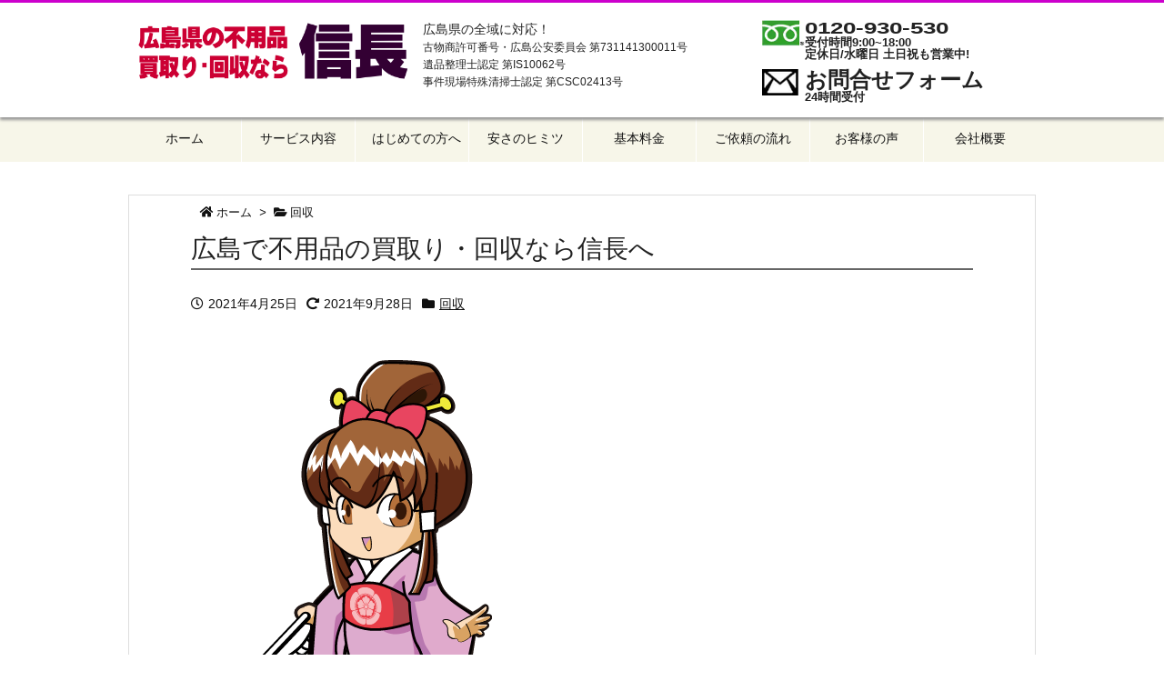

--- FILE ---
content_type: text/html; charset=UTF-8
request_url: https://www.japan-nobunaga.com/%E5%9B%9E%E5%8F%8E/4541.html
body_size: 10414
content:
<!DOCTYPE html><html lang="ja" itemscope itemtype="https://schema.org/WebPage"><head prefix="og: http://ogp.me/ns# article: http://ogp.me/ns/article# fb: http://ogp.me/ns/fb#"><meta charset="UTF-8" /><meta http-equiv="X-UA-Compatible" content="IE=edge" /><meta name="viewport" content="width=device-width, initial-scale=1, user-scalable=yes" /><title>広島で不用品の買取り・回収なら信長へ | 広島県で不用品の買取り・回収なら信長へ</title><meta name='robots' content='max-image-preview:large' /><link rel='dns-prefetch' href='//ajax.googleapis.com' /><link rel='dns-prefetch' href='//www.googletagmanager.com' /><link rel='dns-prefetch' href='//use.fontawesome.com' /><link rel="canonical" href="https://www.japan-nobunaga.com/%e5%9b%9e%e5%8f%8e/4541.html" /><link rel='shortlink' href='https://www.japan-nobunaga.com/?p=4541' /><link rel="pingback" href="https://www.japan-nobunaga.com/www.japan-nobunaga.com/new/xmlrpc.php" /><link rel="manifest" href="https://www.japan-nobunaga.com/luxe-manifest.json" /><link rel="alternate" type="application/rss+xml" title="広島県で不用品の買取り・回収なら信長へ RSS Feed" href="https://www.japan-nobunaga.com/feed" /><link rel="alternate" type="application/atom+xml" title="広島県で不用品の買取り・回収なら信長へ Atom Feed" href="https://www.japan-nobunaga.com/feed/atom" /><meta name="description" content="こういう依頼をするのははじめてで、よくわからなくて色々不安・・・ご不安に思われる事は、人それぞれ違うと思います。 初めて業者に依頼しようと考えている方なら分からない事だらけで、不安に思われるのが当然..." /><meta name="theme-color" content="#4285f4"><meta name="format-detection" content="telephone=no"><meta property="og:type" content="article" /><meta property="og:url" content="https://www.japan-nobunaga.com/%e5%9b%9e%e5%8f%8e/4541.html" /><meta property="og:title" content="広島で不用品の買取り・回収なら信長へ | 広島県で不用品の買取り・回収なら信長へ" /><meta property="og:description" content="こういう依頼をするのははじめてで、よくわからなくて色々不安・・・ご不安に思われる事は、人それぞれ違うと思います。 初めて業者に依頼しようと考えている方なら分からない事だらけで、不..." /><meta property="og:image" content="https://www.japan-nobunaga.com/www.japan-nobunaga.com/new/wp-content/uploads/2021/04/girl-cleaner-1.png" /><meta property="og:image:width" content="332" /><meta property="og:image:height" content="399" /><meta property="og:site_name" content="広島県で不用品の買取り・回収なら信長へ" /><meta property="og:locale" content="ja_JP" /><meta property="article:section" content="回収" /><meta property="article:published_time" content="2021-04-25T07:16:39Z" /><meta property="article:modified_time" content="2021-09-28T10:28:03Z" /><meta name="twitter:card" content="summary" /><meta name="twitter:domain" content="www.japan-nobunaga.com" /><style id='wp-img-auto-sizes-contain-inline-css'>img:is([sizes=auto i],[sizes^="auto," i]){contain-intrinsic-size:3000px 1500px}
/*# sourceURL=wp-img-auto-sizes-contain-inline-css */</style><noscript><link rel="stylesheet" id="nav-css" href="//www.japan-nobunaga.com/www.japan-nobunaga.com/new/wp-content/themes/luxeritas/styles/nav.min.css?v=1600570174" media="all" /></noscript> <noscript><link rel="stylesheet" id="async-css" href="//www.japan-nobunaga.com/www.japan-nobunaga.com/new/wp-content/themes/luxeritas/style.async.min.css?v=1737337012" media="all" /></noscript><style id='wp-block-library-inline-css'>:root{--wp-block-synced-color:#7a00df;--wp-block-synced-color--rgb:122,0,223;--wp-bound-block-color:var(--wp-block-synced-color);--wp-editor-canvas-background:#ddd;--wp-admin-theme-color:#007cba;--wp-admin-theme-color--rgb:0,124,186;--wp-admin-theme-color-darker-10:#006ba1;--wp-admin-theme-color-darker-10--rgb:0,107,160.5;--wp-admin-theme-color-darker-20:#005a87;--wp-admin-theme-color-darker-20--rgb:0,90,135;--wp-admin-border-width-focus:2px}@media (min-resolution:192dpi){:root{--wp-admin-border-width-focus:1.5px}}.wp-element-button{cursor:pointer}:root .has-very-light-gray-background-color{background-color:#eee}:root .has-very-dark-gray-background-color{background-color:#313131}:root .has-very-light-gray-color{color:#eee}:root .has-very-dark-gray-color{color:#313131}:root .has-vivid-green-cyan-to-vivid-cyan-blue-gradient-background{background:linear-gradient(135deg,#00d084,#0693e3)}:root .has-purple-crush-gradient-background{background:linear-gradient(135deg,#34e2e4,#4721fb 50%,#ab1dfe)}:root .has-hazy-dawn-gradient-background{background:linear-gradient(135deg,#faaca8,#dad0ec)}:root .has-subdued-olive-gradient-background{background:linear-gradient(135deg,#fafae1,#67a671)}:root .has-atomic-cream-gradient-background{background:linear-gradient(135deg,#fdd79a,#004a59)}:root .has-nightshade-gradient-background{background:linear-gradient(135deg,#330968,#31cdcf)}:root .has-midnight-gradient-background{background:linear-gradient(135deg,#020381,#2874fc)}:root{--wp--preset--font-size--normal:16px;--wp--preset--font-size--huge:42px}.has-regular-font-size{font-size:1em}.has-larger-font-size{font-size:2.625em}.has-normal-font-size{font-size:var(--wp--preset--font-size--normal)}.has-huge-font-size{font-size:var(--wp--preset--font-size--huge)}.has-text-align-center{text-align:center}.has-text-align-left{text-align:left}.has-text-align-right{text-align:right}.has-fit-text{white-space:nowrap!important}#end-resizable-editor-section{display:none}.aligncenter{clear:both}.items-justified-left{justify-content:flex-start}.items-justified-center{justify-content:center}.items-justified-right{justify-content:flex-end}.items-justified-space-between{justify-content:space-between}.screen-reader-text{border:0;clip-path:inset(50%);height:1px;margin:-1px;overflow:hidden;padding:0;position:absolute;width:1px;word-wrap:normal!important}.screen-reader-text:focus{background-color:#ddd;clip-path:none;color:#444;display:block;font-size:1em;height:auto;left:5px;line-height:normal;padding:15px 23px 14px;text-decoration:none;top:5px;width:auto;z-index:100000}html :where(.has-border-color){border-style:solid}html :where([style*=border-top-color]){border-top-style:solid}html :where([style*=border-right-color]){border-right-style:solid}html :where([style*=border-bottom-color]){border-bottom-style:solid}html :where([style*=border-left-color]){border-left-style:solid}html :where([style*=border-width]){border-style:solid}html :where([style*=border-top-width]){border-top-style:solid}html :where([style*=border-right-width]){border-right-style:solid}html :where([style*=border-bottom-width]){border-bottom-style:solid}html :where([style*=border-left-width]){border-left-style:solid}html :where(img[class*=wp-image-]){height:auto;max-width:100%}:where(figure){margin:0 0 1em}html :where(.is-position-sticky){--wp-admin--admin-bar--position-offset:var(--wp-admin--admin-bar--height,0px)}@media screen and (max-width:600px){html :where(.is-position-sticky){--wp-admin--admin-bar--position-offset:0px}}

/*# sourceURL=wp-block-library-inline-css */</style><style id='global-styles-inline-css' type='text/css'>:root{--wp--preset--aspect-ratio--square: 1;--wp--preset--aspect-ratio--4-3: 4/3;--wp--preset--aspect-ratio--3-4: 3/4;--wp--preset--aspect-ratio--3-2: 3/2;--wp--preset--aspect-ratio--2-3: 2/3;--wp--preset--aspect-ratio--16-9: 16/9;--wp--preset--aspect-ratio--9-16: 9/16;--wp--preset--color--black: #000000;--wp--preset--color--cyan-bluish-gray: #abb8c3;--wp--preset--color--white: #ffffff;--wp--preset--color--pale-pink: #f78da7;--wp--preset--color--vivid-red: #cf2e2e;--wp--preset--color--luminous-vivid-orange: #ff6900;--wp--preset--color--luminous-vivid-amber: #fcb900;--wp--preset--color--light-green-cyan: #7bdcb5;--wp--preset--color--vivid-green-cyan: #00d084;--wp--preset--color--pale-cyan-blue: #8ed1fc;--wp--preset--color--vivid-cyan-blue: #0693e3;--wp--preset--color--vivid-purple: #9b51e0;--wp--preset--gradient--vivid-cyan-blue-to-vivid-purple: linear-gradient(135deg,rgb(6,147,227) 0%,rgb(155,81,224) 100%);--wp--preset--gradient--light-green-cyan-to-vivid-green-cyan: linear-gradient(135deg,rgb(122,220,180) 0%,rgb(0,208,130) 100%);--wp--preset--gradient--luminous-vivid-amber-to-luminous-vivid-orange: linear-gradient(135deg,rgb(252,185,0) 0%,rgb(255,105,0) 100%);--wp--preset--gradient--luminous-vivid-orange-to-vivid-red: linear-gradient(135deg,rgb(255,105,0) 0%,rgb(207,46,46) 100%);--wp--preset--gradient--very-light-gray-to-cyan-bluish-gray: linear-gradient(135deg,rgb(238,238,238) 0%,rgb(169,184,195) 100%);--wp--preset--gradient--cool-to-warm-spectrum: linear-gradient(135deg,rgb(74,234,220) 0%,rgb(151,120,209) 20%,rgb(207,42,186) 40%,rgb(238,44,130) 60%,rgb(251,105,98) 80%,rgb(254,248,76) 100%);--wp--preset--gradient--blush-light-purple: linear-gradient(135deg,rgb(255,206,236) 0%,rgb(152,150,240) 100%);--wp--preset--gradient--blush-bordeaux: linear-gradient(135deg,rgb(254,205,165) 0%,rgb(254,45,45) 50%,rgb(107,0,62) 100%);--wp--preset--gradient--luminous-dusk: linear-gradient(135deg,rgb(255,203,112) 0%,rgb(199,81,192) 50%,rgb(65,88,208) 100%);--wp--preset--gradient--pale-ocean: linear-gradient(135deg,rgb(255,245,203) 0%,rgb(182,227,212) 50%,rgb(51,167,181) 100%);--wp--preset--gradient--electric-grass: linear-gradient(135deg,rgb(202,248,128) 0%,rgb(113,206,126) 100%);--wp--preset--gradient--midnight: linear-gradient(135deg,rgb(2,3,129) 0%,rgb(40,116,252) 100%);--wp--preset--font-size--small: 13px;--wp--preset--font-size--medium: 20px;--wp--preset--font-size--large: 36px;--wp--preset--font-size--x-large: 42px;--wp--preset--spacing--20: 0.44rem;--wp--preset--spacing--30: 0.67rem;--wp--preset--spacing--40: 1rem;--wp--preset--spacing--50: 1.5rem;--wp--preset--spacing--60: 2.25rem;--wp--preset--spacing--70: 3.38rem;--wp--preset--spacing--80: 5.06rem;--wp--preset--shadow--natural: 6px 6px 9px rgba(0, 0, 0, 0.2);--wp--preset--shadow--deep: 12px 12px 50px rgba(0, 0, 0, 0.4);--wp--preset--shadow--sharp: 6px 6px 0px rgba(0, 0, 0, 0.2);--wp--preset--shadow--outlined: 6px 6px 0px -3px rgb(255, 255, 255), 6px 6px rgb(0, 0, 0);--wp--preset--shadow--crisp: 6px 6px 0px rgb(0, 0, 0);}:where(.is-layout-flex){gap: 0.5em;}:where(.is-layout-grid){gap: 0.5em;}body .is-layout-flex{display: flex;}.is-layout-flex{flex-wrap: wrap;align-items: center;}.is-layout-flex > :is(*, div){margin: 0;}body .is-layout-grid{display: grid;}.is-layout-grid > :is(*, div){margin: 0;}:where(.wp-block-columns.is-layout-flex){gap: 2em;}:where(.wp-block-columns.is-layout-grid){gap: 2em;}:where(.wp-block-post-template.is-layout-flex){gap: 1.25em;}:where(.wp-block-post-template.is-layout-grid){gap: 1.25em;}.has-black-color{color: var(--wp--preset--color--black) !important;}.has-cyan-bluish-gray-color{color: var(--wp--preset--color--cyan-bluish-gray) !important;}.has-white-color{color: var(--wp--preset--color--white) !important;}.has-pale-pink-color{color: var(--wp--preset--color--pale-pink) !important;}.has-vivid-red-color{color: var(--wp--preset--color--vivid-red) !important;}.has-luminous-vivid-orange-color{color: var(--wp--preset--color--luminous-vivid-orange) !important;}.has-luminous-vivid-amber-color{color: var(--wp--preset--color--luminous-vivid-amber) !important;}.has-light-green-cyan-color{color: var(--wp--preset--color--light-green-cyan) !important;}.has-vivid-green-cyan-color{color: var(--wp--preset--color--vivid-green-cyan) !important;}.has-pale-cyan-blue-color{color: var(--wp--preset--color--pale-cyan-blue) !important;}.has-vivid-cyan-blue-color{color: var(--wp--preset--color--vivid-cyan-blue) !important;}.has-vivid-purple-color{color: var(--wp--preset--color--vivid-purple) !important;}.has-black-background-color{background-color: var(--wp--preset--color--black) !important;}.has-cyan-bluish-gray-background-color{background-color: var(--wp--preset--color--cyan-bluish-gray) !important;}.has-white-background-color{background-color: var(--wp--preset--color--white) !important;}.has-pale-pink-background-color{background-color: var(--wp--preset--color--pale-pink) !important;}.has-vivid-red-background-color{background-color: var(--wp--preset--color--vivid-red) !important;}.has-luminous-vivid-orange-background-color{background-color: var(--wp--preset--color--luminous-vivid-orange) !important;}.has-luminous-vivid-amber-background-color{background-color: var(--wp--preset--color--luminous-vivid-amber) !important;}.has-light-green-cyan-background-color{background-color: var(--wp--preset--color--light-green-cyan) !important;}.has-vivid-green-cyan-background-color{background-color: var(--wp--preset--color--vivid-green-cyan) !important;}.has-pale-cyan-blue-background-color{background-color: var(--wp--preset--color--pale-cyan-blue) !important;}.has-vivid-cyan-blue-background-color{background-color: var(--wp--preset--color--vivid-cyan-blue) !important;}.has-vivid-purple-background-color{background-color: var(--wp--preset--color--vivid-purple) !important;}.has-black-border-color{border-color: var(--wp--preset--color--black) !important;}.has-cyan-bluish-gray-border-color{border-color: var(--wp--preset--color--cyan-bluish-gray) !important;}.has-white-border-color{border-color: var(--wp--preset--color--white) !important;}.has-pale-pink-border-color{border-color: var(--wp--preset--color--pale-pink) !important;}.has-vivid-red-border-color{border-color: var(--wp--preset--color--vivid-red) !important;}.has-luminous-vivid-orange-border-color{border-color: var(--wp--preset--color--luminous-vivid-orange) !important;}.has-luminous-vivid-amber-border-color{border-color: var(--wp--preset--color--luminous-vivid-amber) !important;}.has-light-green-cyan-border-color{border-color: var(--wp--preset--color--light-green-cyan) !important;}.has-vivid-green-cyan-border-color{border-color: var(--wp--preset--color--vivid-green-cyan) !important;}.has-pale-cyan-blue-border-color{border-color: var(--wp--preset--color--pale-cyan-blue) !important;}.has-vivid-cyan-blue-border-color{border-color: var(--wp--preset--color--vivid-cyan-blue) !important;}.has-vivid-purple-border-color{border-color: var(--wp--preset--color--vivid-purple) !important;}.has-vivid-cyan-blue-to-vivid-purple-gradient-background{background: var(--wp--preset--gradient--vivid-cyan-blue-to-vivid-purple) !important;}.has-light-green-cyan-to-vivid-green-cyan-gradient-background{background: var(--wp--preset--gradient--light-green-cyan-to-vivid-green-cyan) !important;}.has-luminous-vivid-amber-to-luminous-vivid-orange-gradient-background{background: var(--wp--preset--gradient--luminous-vivid-amber-to-luminous-vivid-orange) !important;}.has-luminous-vivid-orange-to-vivid-red-gradient-background{background: var(--wp--preset--gradient--luminous-vivid-orange-to-vivid-red) !important;}.has-very-light-gray-to-cyan-bluish-gray-gradient-background{background: var(--wp--preset--gradient--very-light-gray-to-cyan-bluish-gray) !important;}.has-cool-to-warm-spectrum-gradient-background{background: var(--wp--preset--gradient--cool-to-warm-spectrum) !important;}.has-blush-light-purple-gradient-background{background: var(--wp--preset--gradient--blush-light-purple) !important;}.has-blush-bordeaux-gradient-background{background: var(--wp--preset--gradient--blush-bordeaux) !important;}.has-luminous-dusk-gradient-background{background: var(--wp--preset--gradient--luminous-dusk) !important;}.has-pale-ocean-gradient-background{background: var(--wp--preset--gradient--pale-ocean) !important;}.has-electric-grass-gradient-background{background: var(--wp--preset--gradient--electric-grass) !important;}.has-midnight-gradient-background{background: var(--wp--preset--gradient--midnight) !important;}.has-small-font-size{font-size: var(--wp--preset--font-size--small) !important;}.has-medium-font-size{font-size: var(--wp--preset--font-size--medium) !important;}.has-large-font-size{font-size: var(--wp--preset--font-size--large) !important;}.has-x-large-font-size{font-size: var(--wp--preset--font-size--x-large) !important;}
/*# sourceURL=global-styles-inline-css */</style><style id='classic-theme-styles-inline-css'>/*! This file is auto-generated */
.wp-block-button__link{color:#fff;background-color:#32373c;border-radius:9999px;box-shadow:none;text-decoration:none;padding:calc(.667em + 2px) calc(1.333em + 2px);font-size:1.125em}.wp-block-file__button{background:#32373c;color:#fff;text-decoration:none}
/*# sourceURL=/wp-includes/css/classic-themes.min.css */</style><link rel="stylesheet" id="ccchildpagescss-css" href="https://www.japan-nobunaga.com/www.japan-nobunaga.com/new/wp-content/cache/autoptimize/autoptimize_single_a2474858ca0a1bb3d46d693d17776c7b.php" media="all" /><link rel="stylesheet" id="a3a3_lazy_load-css" href="//www.japan-nobunaga.com/www.japan-nobunaga.com/new/wp-content/uploads/sass/a3_lazy_load.min.css" media="all" /><link rel="stylesheet" id="luxech-css" href="//www.japan-nobunaga.com/www.japan-nobunaga.com/new/wp-content/themes/luxech/style.min.css?v=1737337012" media="all" /> <script src="//www.japan-nobunaga.com/www.japan-nobunaga.com/new/wp-content/themes/luxeritas/js/luxe.async.min.js?v=1737337012" id="async-js" async defer></script> <script defer src="//ajax.googleapis.com/ajax/libs/jquery/3.3.1/jquery.min.js" id="jquery-js"></script> <script src="//www.japan-nobunaga.com/www.japan-nobunaga.com/new/wp-content/themes/luxeritas/js/luxe.min.js?v=1737337012" id="luxe-js" async defer></script> <meta name="generator" content="Site Kit by Google 1.168.0" /><link rel="icon" href="https://www.japan-nobunaga.com/www.japan-nobunaga.com/new/wp-content/uploads/2020/10/cropped-icon-32x32.png" sizes="32x32" /><link rel="icon" href="https://www.japan-nobunaga.com/www.japan-nobunaga.com/new/wp-content/uploads/2020/10/cropped-icon-192x192.png" sizes="192x192" /><link rel="apple-touch-icon" href="https://www.japan-nobunaga.com/www.japan-nobunaga.com/new/wp-content/uploads/2020/10/cropped-icon-180x180.png" /><meta name="msapplication-TileImage" content="https://www.japan-nobunaga.com/www.japan-nobunaga.com/new/wp-content/uploads/2020/10/cropped-icon-270x270.png" /><style id="wp-custom-css">ul[id^=new_news] li div img:first-of-type{display:none}</style> <script defer src="[data-uri]"></script>  <script defer src="https://www.googletagmanager.com/gtag/js?id=G-N1BY5NCMP3"></script> <script defer src="[data-uri]"></script></head><body class="wp-singular post-template-default single single-post postid-4541 single-format-standard wp-embed-responsive wp-theme-luxeritas wp-child-theme-luxech"><header id="header" itemscope itemtype="https://schema.org/WPHeader"><div id="head-in"><div class="head-cover"><div class="info" itemscope itemtype="https://schema.org/Website"><p id="sitename"><a href="https://www.japan-nobunaga.com/" itemprop="url"><img src="https://www.japan-nobunaga.com/www.japan-nobunaga.com/new/wp-content/uploads/2020/12/title6.png" alt="広島県で不用品の買取り・回収なら信長へ" width="500" height="111" itemprop="image" srcset="https://www.japan-nobunaga.com/www.japan-nobunaga.com/new/wp-content/uploads/2020/12/title6.png 500w, https://www.japan-nobunaga.com/www.japan-nobunaga.com/new/wp-content/uploads/2020/12/title6-300x67.png 300w" sizes="(max-width: 500px) 100vw, 500px" /></a></p><meta itemprop="name about" content="広島県で不用品の買取り・回収なら信長へ"></meta><p class="desc" itemprop="alternativeHeadline">広島県の全域に対応！<br /> <span style="font-size:12px;">古物商許可番号・広島公安委員会 第731141300011号<br /> 遺品整理士認定 第IS10062号<br /> 事件現場特殊清掃士認定 第CSC02413号</span></p></div></div></div><nav itemscope itemtype="https://schema.org/SiteNavigationElement"><div id="nav"><div id="gnavi"><div class="menu-%e3%83%98%e3%83%83%e3%83%80%e3%83%bc%e3%83%a1%e3%83%8b%e3%83%a5%e3%83%bc-container"><ul class="menu clearfix"><li id="menu-item-1602" class="menu-item menu-item-type-post_type menu-item-object-page menu-item-home menu-item-1602"><a href="https://www.japan-nobunaga.com/"><span>ホーム</span></a></li><li id="menu-item-1277" class="menu-item menu-item-type-post_type menu-item-object-page menu-item-has-children menu-item-1277"><a href="https://www.japan-nobunaga.com/service"><span>サービス内容</span></a><ul class="sub-menu"><li id="menu-item-1488" class="menu-item menu-item-type-post_type menu-item-object-page menu-item-1488"><a href="https://www.japan-nobunaga.com/service/fuyouhinhikitori"><span>不用品の回収</span></a></li><li id="menu-item-1490" class="menu-item menu-item-type-post_type menu-item-object-page menu-item-1490"><a href="https://www.japan-nobunaga.com/service/marugotokataduke"><span>家まるごと</span></a></li><li id="menu-item-1487" class="menu-item menu-item-type-post_type menu-item-object-page menu-item-1487"><a href="https://www.japan-nobunaga.com/service/kataduke"><span>ゴミ屋敷</span></a></li><li id="menu-item-1491" class="menu-item menu-item-type-post_type menu-item-object-page menu-item-1491"><a href="https://www.japan-nobunaga.com/service/seizenseiri"><span>生前整理</span></a></li><li id="menu-item-1492" class="menu-item menu-item-type-post_type menu-item-object-page menu-item-1492"><a href="https://www.japan-nobunaga.com/service/purchase"><span>不用品の買取り</span></a></li><li id="menu-item-11999" class="menu-item menu-item-type-custom menu-item-object-custom menu-item-11999"><a href="https://www.japan-nobunaga.com/ihin/"><span>遺品整理</span></a></li><li id="menu-item-12000" class="menu-item menu-item-type-custom menu-item-object-custom menu-item-12000"><a href="https://www.japan-nobunaga.com/kusakari/"><span>草刈り・草むしり</span></a></li><li id="menu-item-12001" class="menu-item menu-item-type-custom menu-item-object-custom menu-item-12001"><a href="https://www.japan-nobunaga.com/bike/"><span>バイクの回収・買取り</span></a></li><li id="menu-item-1489" class="menu-item menu-item-type-post_type menu-item-object-page menu-item-1489"><a href="https://www.japan-nobunaga.com/service/jimusyo"><span>事務所・店舗・倉庫</span></a></li></ul></li><li id="menu-item-1278" class="menu-item menu-item-type-post_type menu-item-object-page menu-item-1278"><a href="https://www.japan-nobunaga.com/beginners"><span>はじめての方へ</span></a></li><li id="menu-item-1279" class="menu-item menu-item-type-post_type menu-item-object-page menu-item-1279"><a href="https://www.japan-nobunaga.com/cheapness"><span>安さのヒミツ</span></a></li><li id="menu-item-1280" class="menu-item menu-item-type-post_type menu-item-object-page menu-item-1280"><a href="https://www.japan-nobunaga.com/price"><span>基本料金</span></a></li><li id="menu-item-1281" class="menu-item menu-item-type-post_type menu-item-object-page menu-item-1281"><a href="https://www.japan-nobunaga.com/irainonagare"><span>ご依頼の流れ</span></a></li><li id="menu-item-1282" class="menu-item menu-item-type-post_type menu-item-object-page menu-item-1282"><a href="https://www.japan-nobunaga.com/voice"><span>お客様の声</span></a></li><li id="menu-item-1599" class="menu-item menu-item-type-post_type menu-item-object-page menu-item-1599"><a href="https://www.japan-nobunaga.com/company"><span>会社概要</span></a></li></ul></div><div class="mobile-nav"><i class="fa fas fa-list"></i> メニュー</div></div><div class="cboth"></div></div><div class="band"><div id="head-band"><div class="band-menu"><div><ul><li id="menu-item-1285" class="menu-item menu-item-type-custom menu-item-object-custom"><a href="tel:0120930530" title="フリーダイヤル"><img width="47" height="29" src="https://www.japan-nobunaga.com/www.japan-nobunaga.com/new/wp-content/uploads/2020/10/freedial.png" alt="通話無料"><span class="contact">0120-930-530<br></span><span class="pc">受付時間9:00~18:00<br>定休日/水曜日 土日祝も営業中!</span></a></li><li id="menu-item-1284" class="menu-item menu-item-type-post_type menu-item-object-page"><a href="https://www.japan-nobunaga.com/contact" title="お問い合わせフォーム"><img width="47" height="29" src="https://www.japan-nobunaga.com/www.japan-nobunaga.com/new/wp-content/uploads/2020/11/mail.png" alt=""><span class="contact">お問合せフォーム<br></span>24時間<wbr>受付</a></li><li id="menu-item-1741" class="menu-item menu-item-type-custom menu-item-object-custom"><a href="https://lin.ee/E0sgsKL" title="LINE"><img width="47" height="29" src="https://www.japan-nobunaga.com/www.japan-nobunaga.com/new/wp-content/uploads/2020/12/line.png" alt=""><span class="contact">LINE<br></span>24時間<wbr>受付</a></li></ul></div></div></div></div></nav></header><div class="container"><div id="text-5" class="widget head-under widget_text"><div class="textwidget"><div id="header_bottom"><p><img fetchpriority="high" decoding="async" class="size-medium wp-image-1528 alignleft" src="https://www.japan-nobunaga.com/www.japan-nobunaga.com/new/wp-content/uploads/2020/11/houki_woman-213x300.png" alt="" width="213" height="300" style="margin-right:1em;" srcset="https://www.japan-nobunaga.com/www.japan-nobunaga.com/new/wp-content/uploads/2020/11/houki_woman-213x300.png 213w, https://www.japan-nobunaga.com/www.japan-nobunaga.com/new/wp-content/uploads/2020/11/houki_woman.png 284w" sizes="(max-width: 213px) 100vw, 213px" /><span style="font-size: 1em;">広島県全域で<wbr />不用品の<wbr />買取り・<wbr />回収</span></p><p>・査定＆見積り<wbr />無料<wbr />0円<br /> ・少量～<wbr />多量<wbr />まで<wbr />対応<br /> ・見積りの<wbr />量なら<wbr />追加<wbr />料金<wbr />なし</p><p>すべて<wbr />信長に<wbr />お任せ<wbr />ください！</p></div></div></div><div id="primary" class="clearfix"><main id="main"><article><div id="core" class="grid"><div itemprop="breadcrumb"><ol id="breadcrumb"><li><i class="fa fas fa-home"></i><a href="https://www.japan-nobunaga.com/">ホーム</a><i class="arrow">&gt;</i></li><li><i class="fa fas fa-folder-open"></i><a href="https://www.japan-nobunaga.com/category/%e5%9b%9e%e5%8f%8e">回収</a></li></ol></div><div itemprop="mainEntityOfPage" id="mainEntity" class="post post-4541 type-post status-publish format-standard has-post-thumbnail category-8"><h1 class="entry-title" itemprop="headline name">広島で不用品の買取り・回収なら信長へ</h1><div class="clearfix"><p class="meta"><i class="far fa-clock"></i><span class="date published"><time class="entry-date updated" datetime="2021-04-25T07:16:39+09:00" itemprop="datePublished">2021年4月25日</time></span><i class="fa fas fa-redo-alt"></i><span class="date"><meta itemprop="dateModified" content="2021-09-28T10:28:03+09:00">2021年9月28日</span><i class="fa fas fa-folder"></i><span class="category" itemprop="keywords"><a href="https://www.japan-nobunaga.com/category/%e5%9b%9e%e5%8f%8e">回収</a></span></p><p><img decoding="async" class="alignnone size-full wp-image-4542" src="https://www.japan-nobunaga.com/www.japan-nobunaga.com/new/wp-content/uploads/2021/04/girl-cleaner-1.png" alt="" width="332" height="399" srcset="https://www.japan-nobunaga.com/www.japan-nobunaga.com/new/wp-content/uploads/2021/04/girl-cleaner-1.png 332w, https://www.japan-nobunaga.com/www.japan-nobunaga.com/new/wp-content/uploads/2021/04/girl-cleaner-1-250x300.png 250w" sizes="(max-width: 332px) 100vw, 332px" /><br /> こういう依頼をするのははじめてで、よくわからなくて色々不安・・・ご不安に思われる事は、人それぞれ違うと思います。<br /> 初めて業者に依頼しようと考えている方なら分からない事だらけで、不安に思われるのが当然です。<br /> 幣社では、お客様のお気持ちを考慮して『力仕事は男性スタッフ』『細かい作業は女性スタッフ』と男性スタッフの目線、女性スタッフの目線で、よりよいサービスを提供できる様心掛けています。<br /> ご相談事がございましたら、お気軽にお電話下さい。</p><div id="text-2" class="widget posts-under-1 widget_text"><div class="textwidget"><div class="footer_tel"><p>電話受付時間 9:00～18:00<br /> 土・日・祝日も営業中 定休日/水曜日</p><p class="tel_txt tel_icon"><a href="tel:0120930530"><img decoding="async" src="https://www.japan-nobunaga.com/wp/wp-content/themes/nobunaga/common/img/common/free-dial.png" alt="0120930530" width="348" height="48" /></a></p><p><a href="https://www.japan-nobunaga.com/contact"><img loading="lazy" decoding="async" class="alignleft size-full wp-image-1316" src="https://www.japan-nobunaga.com/www.japan-nobunaga.com/new/wp-content/uploads/2020/11/mail.png" alt="" width="89" height="55" /></a><a href="https://lin.ee/E0sgsKL"><img loading="lazy" decoding="async" class="alignleft size-full wp-image-1575" src="https://www.japan-nobunaga.com/www.japan-nobunaga.com/new/wp-content/uploads/2020/12/line.png" alt="" width="89" height="55" /></a></p><p style="clear: left;">メール・LINEは24時間受付！</p></div><div class="footer_contact_box"><img loading="lazy" decoding="async" class="aligncenter size-full wp-image-1726" src="https://www.japan-nobunaga.com/www.japan-nobunaga.com/new/wp-content/uploads/2025/01/houki_woman2.png" alt="" width="185" height="300" />ご相談・お見積り無料<br /> まずはご相談ください！<a class="btn_style" href="https://www.japan-nobunaga.com/contact"><span class="btn_txt">お問合わせはこちら</span></a></div><ul><li>古物商許可番号・広島公安委員会 第731141300011号</li><li>遺品整理士認定 第IS10062号</li><li>事件現場特殊清掃士認定 第CSC02413号</li></ul></div></div></div><div class="meta-box"><p class="meta meta-u"><i class="far fa-clock"></i><span class="date published"><time class="entry-date updated" datetime="2021-04-25T07:16:39+09:00" itemprop="datePublished">2021年4月25日</time></span><i class="fa fas fa-redo-alt"></i><span class="date"><meta itemprop="dateModified" content="2021-09-28T10:28:03+09:00">2021年9月28日</span></p></div><hr class="pbhr" /></div><aside><div class="sns-msg" ><h2>よろしければシェアお願いします</h2></div><aside><div id="sns-bottoms"><div class="sns-c"><ul class="snsb clearfix"><li class="twitter"><a href="//twitter.com/share?text=%E5%BA%83%E5%B3%B6%E3%81%A7%E4%B8%8D%E7%94%A8%E5%93%81%E3%81%AE%E8%B2%B7%E5%8F%96%E3%82%8A%E3%83%BB%E5%9B%9E%E5%8F%8E%E3%81%AA%E3%82%89%E4%BF%A1%E9%95%B7%E3%81%B8%20%7C%20%E5%BA%83%E5%B3%B6%E7%9C%8C%E3%81%A7%E4%B8%8D%E7%94%A8%E5%93%81%E3%81%AE%E8%B2%B7%E5%8F%96%E3%82%8A%E3%83%BB%E5%9B%9E%E5%8F%8E%E3%81%AA%E3%82%89%E4%BF%A1%E9%95%B7%E3%81%B8&amp;url=https://www.japan-nobunaga.com/%e5%9b%9e%e5%8f%8e/4541.html" title="Tweet" target="_blank" rel="nofollow noopener"><i class="fab fa-twitter">&nbsp;</i><span class="snsname">Twitter</span></a></li><li class="facebook"><a href="//www.facebook.com/sharer/sharer.php?u=https://www.japan-nobunaga.com/%e5%9b%9e%e5%8f%8e/4541.html&amp;t=%E5%BA%83%E5%B3%B6%E3%81%A7%E4%B8%8D%E7%94%A8%E5%93%81%E3%81%AE%E8%B2%B7%E5%8F%96%E3%82%8A%E3%83%BB%E5%9B%9E%E5%8F%8E%E3%81%AA%E3%82%89%E4%BF%A1%E9%95%B7%E3%81%B8%20%7C%20%E5%BA%83%E5%B3%B6%E7%9C%8C%E3%81%A7%E4%B8%8D%E7%94%A8%E5%93%81%E3%81%AE%E8%B2%B7%E5%8F%96%E3%82%8A%E3%83%BB%E5%9B%9E%E5%8F%8E%E3%81%AA%E3%82%89%E4%BF%A1%E9%95%B7%E3%81%B8" title="Share on Facebook" target="_blank" rel="nofollow noopener"><i class="fab fa-facebook-f">&nbsp;</i><span class="snsname">Facebook</span></a></li><li class="pinit"><a href="//www.pinterest.com/pin/create/button/?url=https://www.japan-nobunaga.com/%e5%9b%9e%e5%8f%8e/4541.html&amp;description=%E5%BA%83%E5%B3%B6%E3%81%A7%E4%B8%8D%E7%94%A8%E5%93%81%E3%81%AE%E8%B2%B7%E5%8F%96%E3%82%8A%E3%83%BB%E5%9B%9E%E5%8F%8E%E3%81%AA%E3%82%89%E4%BF%A1%E9%95%B7%E3%81%B8%20%7C%20%E5%BA%83%E5%B3%B6%E7%9C%8C%E3%81%A7%E4%B8%8D%E7%94%A8%E5%93%81%E3%81%AE%E8%B2%B7%E5%8F%96%E3%82%8A%E3%83%BB%E5%9B%9E%E5%8F%8E%E3%81%AA%E3%82%89%E4%BF%A1%E9%95%B7%E3%81%B8" data-pin-do="buttonBookmark" data-pin-custom="true" target="_blank" rel="nofollow noopener"><i class="fab fa-pinterest-p">&nbsp;</i><span class="snsname">Pin it</span></a></li><li class="hatena"><a href="//b.hatena.ne.jp/add?mode=confirm&amp;url=https://www.japan-nobunaga.com/%e5%9b%9e%e5%8f%8e/4541.html&amp;title=%E5%BA%83%E5%B3%B6%E3%81%A7%E4%B8%8D%E7%94%A8%E5%93%81%E3%81%AE%E8%B2%B7%E5%8F%96%E3%82%8A%E3%83%BB%E5%9B%9E%E5%8F%8E%E3%81%AA%E3%82%89%E4%BF%A1%E9%95%B7%E3%81%B8%20%7C%20%E5%BA%83%E5%B3%B6%E7%9C%8C%E3%81%A7%E4%B8%8D%E7%94%A8%E5%93%81%E3%81%AE%E8%B2%B7%E5%8F%96%E3%82%8A%E3%83%BB%E5%9B%9E%E5%8F%8E%E3%81%AA%E3%82%89%E4%BF%A1%E9%95%B7%E3%81%B8" title="Bookmark at Hatena" target="_blank" rel="nofollow noopener"><i class="fa fa-hatena">B!</i>&nbsp;<span class="snsname">Hatena</span></a></li><li class="pocket"><a href="//getpocket.com/edit?url=https://www.japan-nobunaga.com/%e5%9b%9e%e5%8f%8e/4541.html" title="Pocket: Read it Later" target="_blank" rel="nofollow noopener"><i class="fab fa-get-pocket">&nbsp;</i><span class="snsname">Pocket</span></a></li><li class="line line-pc"><a href="//lineit.line.me/share/ui?url=https://www.japan-nobunaga.com/%e5%9b%9e%e5%8f%8e/4541.html/#/" title="ラインで送る" target="_blank" rel="nofollow noopener"><i class="ico-line">&nbsp;</i><span class="snsname">LINE</span></a></li><li class="line line-sm"><a href="//line.me/R/msg/text/?%E5%BA%83%E5%B3%B6%E3%81%A7%E4%B8%8D%E7%94%A8%E5%93%81%E3%81%AE%E8%B2%B7%E5%8F%96%E3%82%8A%E3%83%BB%E5%9B%9E%E5%8F%8E%E3%81%AA%E3%82%89%E4%BF%A1%E9%95%B7%E3%81%B8%20%7C%20%E5%BA%83%E5%B3%B6%E7%9C%8C%E3%81%A7%E4%B8%8D%E7%94%A8%E5%93%81%E3%81%AE%E8%B2%B7%E5%8F%96%E3%82%8A%E3%83%BB%E5%9B%9E%E5%8F%8E%E3%81%AA%E3%82%89%E4%BF%A1%E9%95%B7%E3%81%B8%0D%0Ahttps://www.japan-nobunaga.com/%e5%9b%9e%e5%8f%8e/4541.html" title="ラインで送る" target="_blank" rel="nofollow noopener"><i class="ico-line">&nbsp;</i><span class="snsname">LINE</span></a></li></ul><div class="clearfix" data-incomplete="f,t,h,p" data-luxe-permalink="https://www.japan-nobunaga.com/%e5%9b%9e%e5%8f%8e/4541.html"></div></div></div></aside></aside></div><aside><div id="pnavi" class="grid"><div class="next"><a href="https://www.japan-nobunaga.com/%e8%b2%b7%e5%8f%96%e3%82%8a/4545.html" rel="next"><img width="100" height="100" src="https://www.japan-nobunaga.com/www.japan-nobunaga.com/new/wp-content/uploads/2021/04/yauction_2021-04-25_17.48.09-100x100.jpg" class="attachment-thumb100 size-thumb100 wp-post-image" alt="" decoding="async" loading="lazy" srcset="https://www.japan-nobunaga.com/www.japan-nobunaga.com/new/wp-content/uploads/2021/04/yauction_2021-04-25_17.48.09-100x100.jpg 100w, https://www.japan-nobunaga.com/www.japan-nobunaga.com/new/wp-content/uploads/2021/04/yauction_2021-04-25_17.48.09-300x300.jpg 300w, https://www.japan-nobunaga.com/www.japan-nobunaga.com/new/wp-content/uploads/2021/04/yauction_2021-04-25_17.48.09-1024x1024.jpg 1024w, https://www.japan-nobunaga.com/www.japan-nobunaga.com/new/wp-content/uploads/2021/04/yauction_2021-04-25_17.48.09-150x150.jpg 150w, https://www.japan-nobunaga.com/www.japan-nobunaga.com/new/wp-content/uploads/2021/04/yauction_2021-04-25_17.48.09-768x768.jpg 768w, https://www.japan-nobunaga.com/www.japan-nobunaga.com/new/wp-content/uploads/2021/04/yauction_2021-04-25_17.48.09-75x75.jpg 75w, https://www.japan-nobunaga.com/www.japan-nobunaga.com/new/wp-content/uploads/2021/04/yauction_2021-04-25_17.48.09-530x530.jpg 530w, https://www.japan-nobunaga.com/www.japan-nobunaga.com/new/wp-content/uploads/2021/04/yauction_2021-04-25_17.48.09-565x565.jpg 565w, https://www.japan-nobunaga.com/www.japan-nobunaga.com/new/wp-content/uploads/2021/04/yauction_2021-04-25_17.48.09-710x710.jpg 710w, https://www.japan-nobunaga.com/www.japan-nobunaga.com/new/wp-content/uploads/2021/04/yauction_2021-04-25_17.48.09-725x725.jpg 725w, https://www.japan-nobunaga.com/www.japan-nobunaga.com/new/wp-content/uploads/2021/04/yauction_2021-04-25_17.48.09.jpg 1200w" sizes="auto, (max-width: 100px) 100vw, 100px" /><div class="ntitle">広島県広島市中区に不用品の買取りに行きました！</div><div class="next-arrow"><i class="fa fas fa-arrow-right fa-pull-right"></i>Next</div></a></div><div class="prev"><a href="https://www.japan-nobunaga.com/%e8%b2%b7%e5%8f%96%e3%82%8a/4538.html" rel="prev"><img width="100" height="100" src="https://www.japan-nobunaga.com/www.japan-nobunaga.com/new/wp-content/uploads/2021/04/yauction_2021-04-23_17.27.18-100x100.jpg" class="attachment-thumb100 size-thumb100 wp-post-image" alt="" decoding="async" loading="lazy" srcset="https://www.japan-nobunaga.com/www.japan-nobunaga.com/new/wp-content/uploads/2021/04/yauction_2021-04-23_17.27.18-100x100.jpg 100w, https://www.japan-nobunaga.com/www.japan-nobunaga.com/new/wp-content/uploads/2021/04/yauction_2021-04-23_17.27.18-300x300.jpg 300w, https://www.japan-nobunaga.com/www.japan-nobunaga.com/new/wp-content/uploads/2021/04/yauction_2021-04-23_17.27.18-1024x1024.jpg 1024w, https://www.japan-nobunaga.com/www.japan-nobunaga.com/new/wp-content/uploads/2021/04/yauction_2021-04-23_17.27.18-150x150.jpg 150w, https://www.japan-nobunaga.com/www.japan-nobunaga.com/new/wp-content/uploads/2021/04/yauction_2021-04-23_17.27.18-768x768.jpg 768w, https://www.japan-nobunaga.com/www.japan-nobunaga.com/new/wp-content/uploads/2021/04/yauction_2021-04-23_17.27.18-75x75.jpg 75w, https://www.japan-nobunaga.com/www.japan-nobunaga.com/new/wp-content/uploads/2021/04/yauction_2021-04-23_17.27.18-530x530.jpg 530w, https://www.japan-nobunaga.com/www.japan-nobunaga.com/new/wp-content/uploads/2021/04/yauction_2021-04-23_17.27.18-565x565.jpg 565w, https://www.japan-nobunaga.com/www.japan-nobunaga.com/new/wp-content/uploads/2021/04/yauction_2021-04-23_17.27.18-710x710.jpg 710w, https://www.japan-nobunaga.com/www.japan-nobunaga.com/new/wp-content/uploads/2021/04/yauction_2021-04-23_17.27.18-725x725.jpg 725w, https://www.japan-nobunaga.com/www.japan-nobunaga.com/new/wp-content/uploads/2021/04/yauction_2021-04-23_17.27.18.jpg 1200w" sizes="auto, (max-width: 100px) 100vw, 100px" /><div class="ptitle">広島県広島市中区に不用品の買取りに行きました！</div><div class="prev-arrow"><i class="fa fas fa-arrow-left fa-pull-left"></i>Prev</div></a></div></div><div id="related-box" class="grid"><h2 class="related"><i class="fa fas fa-th-list"></i>関連記事</h2><div id="related"><div class="toc clearfix"><div class="term"><a href="https://www.japan-nobunaga.com/%e5%9b%9e%e5%8f%8e/1141.html" aria-hidden="true"><img width="100" height="100" src="https://www.japan-nobunaga.com/www.japan-nobunaga.com/new/wp-content/uploads/2020/06/20200606_133811-scaled-1-100x100.jpg" class="attachment-thumb100 size-thumb100 wp-post-image" alt="" decoding="async" loading="lazy" srcset="https://www.japan-nobunaga.com/www.japan-nobunaga.com/new/wp-content/uploads/2020/06/20200606_133811-scaled-1-100x100.jpg 100w, https://www.japan-nobunaga.com/www.japan-nobunaga.com/new/wp-content/uploads/2020/06/20200606_133811-scaled-1-150x150.jpg 150w, https://www.japan-nobunaga.com/www.japan-nobunaga.com/new/wp-content/uploads/2020/06/20200606_133811-scaled-1-75x75.jpg 75w" sizes="auto, (max-width: 100px) 100vw, 100px" /></a></div><div class="excerpt"><h3><a href="https://www.japan-nobunaga.com/%e5%9b%9e%e5%8f%8e/1141.html" aria-label="関連記事">不用品と遺品の買取り・回収一例</a></h3><p>🚚広島県の信長では従来の不用品回収業者と違い買取り品目も多く買取り力が大変高いの ...</p></div></div><div class="toc clearfix"><div class="term"><a href="https://www.japan-nobunaga.com/%e5%9b%9e%e5%8f%8e/498.html" aria-hidden="true"><img src="https://www.japan-nobunaga.com/www.japan-nobunaga.com/new/wp-content/themes/luxeritas/images/no-img-100x100.png" alt="No Image" title="No Image" width="100" height="100" /> </a></div><div class="excerpt"><h3><a href="https://www.japan-nobunaga.com/%e5%9b%9e%e5%8f%8e/498.html" aria-label="関連記事">安佐北区に不用品を引き取り＆買取り行きました！</a></h3><p>安佐北区のマンションに不用品を引き取り、買取りに行きました。 不用品：布団、座布 ...</p></div></div><div class="toc clearfix"><div class="term"><a href="https://www.japan-nobunaga.com/%e5%9b%9e%e5%8f%8e/3202.html" aria-hidden="true"><img width="100" height="100" src="https://www.japan-nobunaga.com/www.japan-nobunaga.com/new/wp-content/uploads/2021/02/20210131_142316-100x100.jpg" class="attachment-thumb100 size-thumb100 wp-post-image" alt="" decoding="async" loading="lazy" srcset="https://www.japan-nobunaga.com/www.japan-nobunaga.com/new/wp-content/uploads/2021/02/20210131_142316-100x100.jpg 100w, https://www.japan-nobunaga.com/www.japan-nobunaga.com/new/wp-content/uploads/2021/02/20210131_142316-150x150.jpg 150w, https://www.japan-nobunaga.com/www.japan-nobunaga.com/new/wp-content/uploads/2021/02/20210131_142316-75x75.jpg 75w" sizes="auto, (max-width: 100px) 100vw, 100px" /></a></div><div class="excerpt"><h3><a href="https://www.japan-nobunaga.com/%e5%9b%9e%e5%8f%8e/3202.html" aria-label="関連記事">広島県広島市安佐北区に不用品の回収に行きました！</a></h3><p>回収品→ソファー</p></div></div><div class="toc clearfix"><div class="term"><a href="https://www.japan-nobunaga.com/%e5%9b%9e%e5%8f%8e/4586.html" aria-hidden="true"><img width="100" height="100" src="https://www.japan-nobunaga.com/www.japan-nobunaga.com/new/wp-content/uploads/2021/04/1052-2-100x100.jpg" class="attachment-thumb100 size-thumb100 wp-post-image" alt="" decoding="async" loading="lazy" srcset="https://www.japan-nobunaga.com/www.japan-nobunaga.com/new/wp-content/uploads/2021/04/1052-2-100x100.jpg 100w, https://www.japan-nobunaga.com/www.japan-nobunaga.com/new/wp-content/uploads/2021/04/1052-2-150x150.jpg 150w, https://www.japan-nobunaga.com/www.japan-nobunaga.com/new/wp-content/uploads/2021/04/1052-2-75x75.jpg 75w" sizes="auto, (max-width: 100px) 100vw, 100px" /></a></div><div class="excerpt"><h3><a href="https://www.japan-nobunaga.com/%e5%9b%9e%e5%8f%8e/4586.html" aria-label="関連記事">広島県で不用品にお困りなら信長へ</a></h3><p>◎不用品の処分をご自分でやらなくては・・・と悩んでいませんか？ 信長では、分別→ ...</p></div></div><div class="toc clearfix"><div class="term"><a href="https://www.japan-nobunaga.com/%e5%9b%9e%e5%8f%8e/1188.html" aria-hidden="true"><img width="100" height="100" src="https://www.japan-nobunaga.com/www.japan-nobunaga.com/new/wp-content/uploads/2020/08/99ccf2f5ae9d4c50f10d0f6aabebb28e-100x100.jpg" class="attachment-thumb100 size-thumb100 wp-post-image" alt="" decoding="async" loading="lazy" srcset="https://www.japan-nobunaga.com/www.japan-nobunaga.com/new/wp-content/uploads/2020/08/99ccf2f5ae9d4c50f10d0f6aabebb28e-100x100.jpg 100w, https://www.japan-nobunaga.com/www.japan-nobunaga.com/new/wp-content/uploads/2020/08/99ccf2f5ae9d4c50f10d0f6aabebb28e-150x150.jpg 150w, https://www.japan-nobunaga.com/www.japan-nobunaga.com/new/wp-content/uploads/2020/08/99ccf2f5ae9d4c50f10d0f6aabebb28e-75x75.jpg 75w" sizes="auto, (max-width: 100px) 100vw, 100px" /></a></div><div class="excerpt"><h3><a href="https://www.japan-nobunaga.com/%e5%9b%9e%e5%8f%8e/1188.html" aria-label="関連記事">信長・かわらばん</a></h3><p>断捨離への道☆ビデオテープ編 コロナ禍と暑さのせいで、休みの日の昼間は家にいるこ ...</p></div></div></div></div></aside></article></main></div></div><div id="footer" itemscope itemtype="https://schema.org/WPFooter"><footer><div id="foot-in"><aside class="row"><div class="col-6 col-xs-6"><div id="text-6" class="widget widget_text"><div class="textwidget"><p style="padding-top: 5px;">広島県全域の不用品買取り・回収、遺品整理、バイク買取り、草刈りを承ります。</p><h3>不用品買取り・回収　信長</h3> <address>〒739-1751広島県広島市安佐北区深川8丁目33番23号</address> <address>電話：<a href="tel:0120-930-530">0120-930-530</a></address></div></div></div><div class="col-6 col-xs-6"><div id="nav_menu-2" class="widget widget_nav_menu"><div class="menu-%e3%83%95%e3%83%83%e3%82%bf%e3%83%bc%e3%83%a1%e3%83%8b%e3%83%a5%e3%83%bc-container"><ul id="menu-%e3%83%95%e3%83%83%e3%82%bf%e3%83%bc%e3%83%a1%e3%83%8b%e3%83%a5%e3%83%bc" class="menu"><li id="menu-item-1603" class="menu-item menu-item-type-post_type menu-item-object-page menu-item-home menu-item-1603"><a href="https://www.japan-nobunaga.com/">ホーム</a></li><li id="menu-item-1288" class="menu-item menu-item-type-post_type menu-item-object-page current_page_parent menu-item-1288"><a href="https://www.japan-nobunaga.com/blog">作業実績</a></li><li id="menu-item-1289" class="menu-item menu-item-type-post_type menu-item-object-page menu-item-1289"><a href="https://www.japan-nobunaga.com/question">よくある質問</a></li><li id="menu-item-1290" class="menu-item menu-item-type-post_type menu-item-object-page menu-item-1290"><a href="https://www.japan-nobunaga.com/contact">お問い合わせ</a></li><li id="menu-item-1291" class="menu-item menu-item-type-post_type menu-item-object-page menu-item-1291"><a href="https://www.japan-nobunaga.com/company">会社概要</a></li><li id="menu-item-1292" class="menu-item menu-item-type-post_type menu-item-object-page menu-item-1292"><a href="https://www.japan-nobunaga.com/service">サービス内容</a></li><li id="menu-item-1293" class="menu-item menu-item-type-post_type menu-item-object-page menu-item-1293"><a href="https://www.japan-nobunaga.com/irainonagare">ご依頼の流れ</a></li><li id="menu-item-1460" class="menu-item menu-item-type-post_type menu-item-object-page menu-item-1460"><a href="https://www.japan-nobunaga.com/voice">お客様の声</a></li><li id="menu-item-1548" class="menu-item menu-item-type-custom menu-item-object-custom menu-item-home menu-item-1548"><a href="https://www.japan-nobunaga.com/#taiou_area">対応エリア</a></li><li id="menu-item-1294" class="menu-item menu-item-type-post_type menu-item-object-page menu-item-1294"><a href="https://www.japan-nobunaga.com/price">基本料金</a></li><li id="menu-item-1295" class="menu-item menu-item-type-post_type menu-item-object-page menu-item-1295"><a href="https://www.japan-nobunaga.com/service/purchase">不用品の買取り</a></li><li id="menu-item-1458" class="menu-item menu-item-type-post_type menu-item-object-page menu-item-1458"><a href="https://www.japan-nobunaga.com/sitemap">サイトマップ</a></li><li id="menu-item-2024" class="menu-item menu-item-type-custom menu-item-object-custom menu-item-2024"><a href="https://www.japan-nobunaga.com/ihin/">遺品整理</a></li><li id="menu-item-3253" class="menu-item menu-item-type-custom menu-item-object-custom menu-item-3253"><a href="https://www.japan-nobunaga.com/kusakari/">草刈り</a></li><li id="menu-item-3996" class="menu-item menu-item-type-custom menu-item-object-custom menu-item-3996"><a href="https://www.japan-nobunaga.com/bike/">バイクの回収・買取り</a></li></ul></div></div></div></aside><div class="clearfix"></div></div><div id="copyright"><p class="copy">Copyright &copy; <span itemprop="copyrightYear">2026</span>&nbsp;<span itemprop="copyrightHolder name">広島県で不用品の買取り・回収なら信長へ</span> All Rights Reserved.</p><p id="thk" class="copy">WordPress Luxeritas Theme is provided by &quot;<a href="https://thk.kanzae.net/" target="_blank" rel="nofollow noopener">Thought is free</a>&quot;.</p></div></footer></div><div id="wp-footer"><div id="page-top"><i class="fa fas fa-caret-up"></i></div> <script async defer src="//assets.pinterest.com/js/pinit.js"></script> <script type="speculationrules">{"prefetch":[{"source":"document","where":{"and":[{"href_matches":"/*"},{"not":{"href_matches":["/www.japan-nobunaga.com/new/wp-*.php","/www.japan-nobunaga.com/new/wp-admin/*","/www.japan-nobunaga.com/new/wp-content/uploads/*","/www.japan-nobunaga.com/new/wp-content/*","/www.japan-nobunaga.com/new/wp-content/plugins/*","/www.japan-nobunaga.com/new/wp-content/themes/luxech/*","/www.japan-nobunaga.com/new/wp-content/themes/luxeritas/*","/*\\?(.+)"]}},{"not":{"selector_matches":"a[rel~=\"nofollow\"]"}},{"not":{"selector_matches":".no-prefetch, .no-prefetch a"}}]},"eagerness":"conservative"}]}</script> <script defer src="//www.japan-nobunaga.com/www.japan-nobunaga.com/new/wp-includes/js/comment-reply.min.js" id="comment-reply-js" data-wp-strategy="async" fetchpriority="low"></script></div></body></html>

--- FILE ---
content_type: text/css
request_url: https://www.japan-nobunaga.com/www.japan-nobunaga.com/new/wp-content/themes/luxech/style.min.css?v=1737337012
body_size: 12062
content:
/*! Luxeritas WordPress Theme 3.6.7 - free/libre wordpress platform
 * @copyright Copyright (C) 2015 Thought is free. */@charset "UTF-8";*,*:before,*:after{box-sizing:border-box}@-ms-viewport{width:device-width}a:not([href]):not([tabindex]){color:inherit;text-decoration:none}a:not([href]):not([tabindex]):hover,a:not([href]):not([tabindex]):focus{color:inherit;text-decoration:none}a:not([href]):not([tabindex]):focus{outline:0}h1{font-size:2em;margin:.67em 0}small{font-size:80%}img{border-style:none;vertical-align:middle}hr{box-sizing:content-box;height:0;overflow:visible;margin-top:1rem;margin-bottom:1rem;border:0}pre{margin-top:0;margin-bottom:1rem;overflow:auto;-ms-overflow-style:scrollbar}code,pre{font-family:monospace,monospace;font-size:1em}ul ul,ol ul,ul ol,ol ol{margin-bottom:0}p{margin-top:0;margin-bottom:1rem}button{border-radius:0}button:focus{outline:1px dotted;outline:5px auto -webkit-focus-ring-color}input,button,select,optgroup,textarea{margin:0;font-family:inherit;font-size:inherit;line-height:inherit}button,input{overflow:visible}button,select{text-transform:none}button,html [type=button],[type=reset],[type=submit]{-webkit-appearance:button}button::-moz-focus-inner,[type=button]::-moz-focus-inner,[type=reset]::-moz-focus-inner,[type=submit]::-moz-focus-inner{padding:0;border-style:none}input[type=radio],input[type=checkbox]{box-sizing:border-box;padding:0}[type=number]::-webkit-inner-spin-button,[type=number]::-webkit-outer-spin-button{height:auto}[type=search]{outline-offset:-2px;-webkit-appearance:none}[type=search]::-webkit-search-cancel-button,[type=search]::-webkit-search-decoration{-webkit-appearance:none}textarea{overflow:auto;resize:vertical}label{display:inline-block;margin-bottom:.5rem}h1,h2,h3,h4,h5,h6{margin-top:0;margin-bottom:.5rem;font-family:inherit;font-weight:500;line-height:1.2;color:inherit}.container{width:100%;margin-right:auto;margin-left:auto}@media (min-width:768px){.container{max-width:720px}}@media (min-width:992px){.container{max-width:960px}}@media (min-width:1200px){.container{max-width:1140px}}.col-4,.col-6,.col-12{float:left;position:relative;width:100%;min-height:1px;padding-right:15px;padding-left:15px}.col-12{-webkit-box-flex:0;-ms-flex:0 0 100%;flex:0 0 100%;max-width:100%}.col-6{-webkit-box-flex:0;-ms-flex:0 0 50%;flex:0 0 50%;max-width:50%}.col-4{-webkit-box-flex:0;-ms-flex:0 0 33.333333%;flex:0 0 33.333333%;max-width:33.333333%}.clearfix:after{display:block;clear:both;content:""}.pagination{display:-webkit-box;display:-ms-flexbox;display:flex;padding-left:0;list-style:none;border-radius:.25rem}table{border-collapse:collapse}caption{padding-top:.75rem;padding-bottom:.75rem;color:#6c757d;text-align:left;caption-side:bottom}th{text-align:left}*{margin:0;padding:0}a:hover,.term img,a:hover,.term img:hover{transition:opacity .3s,transform .5s}a:hover img{opacity:.8}hr{border-top:1px dotted #999}img,video,object,canvas,svg{max-width:100%;height:auto;box-sizing:content-box}.no-js img.lazy{display:none!important}pre,ul,ol{margin:0 0 1.6em}pre{margin-bottom:30px}blockquote,.wp-block-quote{display:block;position:relative;overflow:hidden;margin:1.6em 5px;padding:25px;font-size:1.4rem;background:#fdfdfd;border:0;border-radius:6px;box-shadow:0 5px 5px 0 rgba(18,63,82,.035),0 0 0 1px rgba(176,181,193,.2)}blockquote:after{content:"\275b\275b";display:block;position:absolute;font-family:Arial,sans-serif;font-size:200px;line-height:1em;left:-25px;top:-15px;opacity:.04}blockquote cite,.wp-block-quote cite{display:block;text-align:right;font-family:serif;font-size:.9em;font-style:oblique}.wp-block-quote:not(.is-large):not(.is-style-large){border:0}blockquote ol:first-child,blockquote p:first-child,blockquote ul:first-child{margin-top:5px}blockquote ol:last-child,blockquote p:last-child,blockquote ul:last-child{margin-bottom:5px}[type=submit],[type=text],[type=email],.reply a{display:inline;line-height:1;vertical-align:middle;padding:12px 12px 11px;max-width:100%}.reply a,[type=submit],div[class$=-w] ul[class*=sns] li a,.widget_categories select,.widget_archive select{color:#333;font-weight:400;background:#fff;border:1px solid #ddd}div[class$=-w] ul[class*=sns] li a{color:#666;background:#fbfbfb;border:1px solid #ccc}option,textarea,[type=text],[type=email],[type=search]{color:inherit;background:#fff;border:1px solid #ddd}[type=search]{-webkit-appearance:none;outline-offset:-2px;line-height:1;border-radius:0}[type=search]::-webkit-search-cancel-button,[type=search]::-webkit-search-decoration{display:none}textarea{padding:8px;max-width:100%}.cboth{clear:both}.bold{font-weight:700}.wp-caption{margin-bottom:1.6em;max-width:100%}.wp-caption img[class*=wp-image-]{display:block;margin:0}.post .wp-caption-text,.post .wp-caption-dd{font-size:1.2rem;line-height:1.5;margin:0;padding:.5em 0}.sticky .posted-on{display:none}.bypostauthor>article .fn:after{content:"";position:relative}.screen-reader-text{clip:rect(1px,1px,1px,1px);height:1px;overflow:hidden;position:absolute !important;width:1px}strong{font-weight:700}em{font-style:italic}.alignleft{display:inline;float:left}.alignright{display:inline;float:right}.aligncenter{display:block;margin-right:auto;margin-left:auto}blockquote.alignleft,.wp-caption.alignleft,img.alignleft{margin:.4em 1.6em 1.6em 0}blockquote.alignright,.wp-caption.alignright,img.alignright{margin:.4em 0 1.6em 1.6em}blockquote.aligncenter,.wp-caption.aligncenter,img.aligncenter{clear:both;margin-top:.4em;margin-bottom:1.6em}.wp-caption.alignleft,.wp-caption.alignright,.wp-caption.aligncenter{margin-bottom:1.2em}img[class*=wp-image-],img[class*=attachment-]{max-width:100%;height:auto}.gallery-item{display:inline-block;text-align:left;vertical-align:top;margin:0 0 1.5em;padding:0 1em 0 0;width:50%}.gallery-columns-1 .gallery-item{width:100%}.gallery-columns-2 .gallery-item{max-width:50%}@media screen and (min-width:30em){.gallery-item{max-width:25%}.gallery-columns-1 .gallery-item{max-width:100%}.gallery-columns-2 .gallery-item{max-width:50%}.gallery-columns-3 .gallery-item{max-width:33.33%}.gallery-columns-4 .gallery-item{max-width:25%}}.gallery-caption{display:block;font-size:1.2rem;line-height:1.5;padding:.5em 0}.wp-block-image{margin:0 0 1.6em}#head-in{padding-top:28px;background:#fff}.band{position:absolute;top:0;left:0;right:0}div[id*=head-band]{margin:auto;height:34px;line-height:34px;overflow:hidden;background:#fff;border-bottom:1px solid #ddd}.band-menu{position:relative;margin:auto}.band-menu ul{font-size:1px;margin:0 -5px 0 0;position:absolute;right:10px;list-style:none}.band-menu li{display:inline-block;vertical-align:middle;font-size:1.2rem;margin:0 3px;line-height:1}.band-menu li a{color:#111;text-decoration:none}.band-menu li a:hover{color:#09f}.band-menu .menu-item a:before{display:inline;margin:5px;line-height:1;font-family:'Font Awesome 5 Free';content:"\f0da";font-weight:900}div[id*=head-band] .snsf{display:block;min-width:28px;height:20px;margin:-2px -6px 0 0;text-align:center}div[id*=head-band] .snsf a{display:block;height:100%;width:100%;text-decoration:none;letter-spacing:0;font-family:Verdana,Arial,Helvetica,Roboto;padding:4px;border-radius:2px}#sitename{display:inline-block;max-width:100%;margin:0 0 12px;font-size:2.8rem;line-height:1.4}#sitename a{color:inherit;text-decoration:none}.desc{line-height:1.4}.info{padding:20px 10px;overflow:hidden}.logo,.logo-up{margin:15px auto -10px auto;text-align:center}.logo-up{margin:15px auto 0 auto}#header .head-cover{margin:auto}#header #gnavi,#foot-in{margin:auto}#nav{margin:0;padding:0;border-top:1px solid #ddd;border-bottom:1px solid #ddd;position:relative;z-index:20}#nav,#gnavi ul,#gnavi li a,.mobile-nav{color:#111;background:#fff}#gnavi .mobile-nav{display:none}#gnavi .nav-menu{display:block}#gnavi ul{margin:0;text-indent:0;white-space:nowrap}#gnavi li,#gnavi li a{display:block;text-decoration:none;text-align:center}#gnavi li{float:left;position:relative;list-style-type:none}#gnavi li:hover>a,#gnavi li:hover>a>span,div.mobile-nav:hover,ul.mobile-nav li:hover{color:#fff;background:#09f}#gnavi li ul{display:none}#gnavi .current-menu-item>a,#gnavi .current-menu-ancestor>a,#gnavi .current_page_item>a,#gnavi .current_page_ancestor>a{background:none repeat scroll 0 0 #000;color:#fff}@media (min-width:992px){#gnavi ul{display:-webkit-box;display:-ms-flexbox;display:flex;-ms-flex-wrap:wrap;flex-wrap:wrap}#gnavi li{-webkit-box-flex:0 0 auto;-ms-flex:0 0 auto;flex:0 0 auto;min-width:1px;background:#09f}#gnavi div>ul>li{background:0 0}#gnavi li span{display:block}#gnavi div>ul>li>a>span{transition:.4s;border-bottom:0;padding:16px 18px}#gnavi li>ul{display:none;margin:0;padding:1px 0 0;border-right:1px solid #ddd;border-left:1px solid #ddd;background:0 0;position:absolute;top:100%;z-index:1}#gnavi li li{width:100%;min-width:160px}#gnavi li li span{border-bottom:1px solid #ddd;font-size:1.3rem;padding:10px 15px;width:100%;text-align:left}#gnavi li li ul{padding:0;border-top:1px solid #ddd;overflow:hidden;top:-1px;left:100%}#gnavi ul ul>li[class*=children]>a>span:after{font-family:'Font Awesome 5 Free';content:"\f0da";font-weight:900;position:absolute;right:6px}}@media (max-width:991px){#gnavi ul.mobile-nav{display:table;table-layout:fixed;width:100%;margin:0;border:0}#gnavi div.mobile-nav{display:block;padding:8px 20px;cursor:pointer}#gnavi .mobile-nav li{display:table-cell;text-align:center;padding:8px 10px;border:0;float:none}#gnavi .mobile-nav li i{font-size:1.8rem;font-style:normal}#gnavi ul{display:none;border:0;border-bottom:solid 1px #ddd}#gnavi li{display:block;float:none;width:100%;padding-left:0;text-align:left;line-height:1.2;border-top:1px solid #ddd;list-style:disc inside}#gnavi li:hover>a>span{background:0 0}#gnavi p{font-size:1.2rem;line-height:1;margin:6px 0 0}}#primary{border:1px solid transparent}#section,.grid{margin:0 10px 20px 0}.grid{padding:45px 68px;background:#fff;border:1px solid #ddd}#breadcrumb{margin:20px 0 15px;padding:10px}#breadcrumb,#breadcrumb a{color:#111;text-decoration:none}#breadcrumb a:hover{text-decoration:underline}#breadcrumb h1,#breadcrumb li{display:inline;list-style-type:none;font-size:1.3rem}#breadcrumb i{margin-right:3px}#breadcrumb i.arrow{margin:0 8px}.term{margin-right:10px}.term img{float:left;max-width:40%;height:auto;margin-bottom:15px;background:inherit;border:1px solid #ddd;border-radius:4px;box-shadow:0 0 2px 1px rgba(255,255,255,1) inset}.term img:hover{border-color:#06c}#related .term img{padding:1px;width:100px;height:100px}.read-more-link,.read-more-link i{text-decoration:underline}#list .toc{margin:0 0 25px}#list .excerpt{margin:0 0 12px;line-height:1.8}.exsp{display:inline}#list .read-more{clear:both;line-height:1;margin:35px 0 30px;text-align:right}#list .read-more{margin:0}@media (max-width:575px){.read-more-link{color:inherit;background:#fafafa;border:1px solid #aaa}.read-more-link:hover{color:#dc143c;background:#f0f0f0;text-decoration:none}}.meta,.post .meta{margin:0;font-size:1.4rem;color:#111;margin-bottom:35px;line-height:1.6;vertical-align:middle;padding:16px 0}.meta a{color:#111;text-decoration:underline}.meta i{margin:0 5px 0 10px}.meta i:first-child{margin-left:0}.meta-box{margin:30px 10px}.toc .meta-u,.post .meta-u{line-height:1.4;background:0 0;border:0;margin:0 0 10px;padding:0}.post .meta-u{overflow:hidden;text-align:right}#paging{margin:auto;text-align:center}#paging ul{padding:0}#paging i{font-weight:700}#paging .not-allow i{font-weight:400;opacity:.3}.pagination{display:-webkit-box;display:-ms-flexbox;display:flex;-webkit-box-pack:center;-ms-flex-pack:center;justify-content:center;margin:0}.pagination li{-webkit-box-flex:1 1 42px;-ms-flex:1 1 42px;flex:1 1 42px;max-width:42px;min-width:27px;float:left}.pagination>li>a,.pagination>li>span{display:inline-block;width:100%;padding:6px 0;color:inherit;background:#fff;border:1px solid #ddd;border-right:0}.pagination>li:last-child>a,.pagination>li:last-child>span,.pagination>.not-allow:first-child>span:hover{border-right:1px solid #ddd}.pagination>.active>span,.pagination>li>a:hover{color:#fff;background:#dc143c}.pagination>.active>span:hover,.pagination>.not-allow>span:hover{cursor:text}.post #paging{margin:20px 0 40px}.post{font-size:1.6rem;padding-bottom:10px;line-height:1.8}.post p{margin:1.3em 0}.post a{text-decoration:underline}.post h2,.post h3,.post h4,.post h5,.post h6{line-height:1.4;margin-top:35px;margin-bottom:30px}.post h1:first-child{margin-top:0}.post h2:first-child,.post h3:first-child{margin-top:30px}.post h2{border-left:8px solid #999;font-size:2.4rem;padding:8px 20px}.post h3{font-size:2.2rem;padding:2px 15px;margin-left:5px;border-left:2px #999 solid}.post h4{font-size:1.8rem;padding:0 12px;border:0;border-left:solid 12px #999}.post table{margin-bottom:30px}.post td,.post th{padding:8px 10px;border:1px solid #ddd}.post th{text-align:center;background:#f5f5f5}.post ul,.post ol{padding:0 0 0 30px}.post .vcard{text-align:right}.post .vcard i{margin-right:8px}.entry-title,#front-page-title{font-size:2.8rem;line-height:1.5;background:0 0;border:none;margin:0 0 10px;padding:0}.entry-title a{color:inherit;text-decoration:none}.entry-title a:hover{color:#dc143c}#sns-tops{margin:-25px 0 45px}#sns-bottoms{margin:16px 0 0}#bottom-area #sns-bottoms{margin-bottom:0}.sns-msg h2{display:inline-block;margin:0 0 0 5px;padding:0 8px;line-height:1;font-size:1.6rem;background:0 0;border:none;border-bottom:5px solid #ccc}#pnavi{clear:both;padding:0;border:1px solid #ddd;background:#fff;height:auto;overflow:hidden}#pnavi .next,#pnavi .prev{position:relative}#pnavi .next{text-align:right;border-bottom:1px solid #ddd}#pnavi i{font-size:2.2rem}#pnavi .next-arrow,#pnavi .prev-arrow{font-size:1.6rem;position:absolute;top:10px}#pnavi .next-arrow{left:20px}#pnavi .prev-arrow{right:20px}#pnavi .ntitle,#pnavi .ptitle{margin-top:32px}#pnavi img{height:100px;width:100px;border:1px solid #ddd;border-radius:8px}#pnavi a{display:block;padding:15px 30px;overflow:hidden;text-decoration:none;color:#999;min-height:132px}#pnavi a:hover{color:#dc143c}#pnavi a>img,#pnavi a:hover>img{transition:opacity .4s,transform .4s}#pnavi a:hover>img{border-color:#337ab7}#pnavi .block-span{display:block;margin-top:35px}#pnavi .next img,#pnavi .no-img-next i{float:right;margin:0 0 0 10px}#pnavi .prev img,#pnavi .no-img-prev i{float:left;margin:0 10px 0 0}#pnavi i.navi-home,#pnavi .no-img-next i,#pnavi .no-img-prev i{height:100px}#pnavi i.navi-home{font-size:96px;padding:2px 0 2px 25px}#pnavi .no-img-next i,#pnavi .no-img-prev i{font-size:70px;padding:15px 0 15px 25px}@media (min-width:1200px),(min-width:540px) and (max-width:991px){#pnavi .next,#pnavi .prev,#pnavi .next a,#pnavi .prev a{padding-bottom:32767px;margin-bottom:-32752px}#pnavi .next,#pnavi .prev{margin-bottom:-32767px;width:50%}#pnavi .next{float:right;border-left:1px solid #ddd}}.related,.discussion,.tb{font-size:2.4rem;line-height:2;margin:0 0 15px}.related i,.discussion i,.tb i{margin-right:10px}#related{padding:0}#related .term img{float:left;margin:8px 10px 8px 0}#related h3{font-size:1.6rem;font-weight:700;padding:0;margin:10px 0 10px 10px;border:none}#related h3 a{color:inherit;text-decoration:none;line-height:1.6}#related h3 a:hover{color:#09f}#related .toc{padding:10px 0;border-top:1px dotted #ccc}#related .toc:first-child{border-top:none}#related .excerpt p{display:inline;opacity:.7;font-size:1.3rem}#comments h3{font-size:1.6rem;border:none;padding:10px 0;margin-bottom:10px}#comments h3 i{font-size:2.2rem;margin-right:10px}.comments-list,.comments-list li{border-bottom:1px solid #ddd}.comments-list li{margin-bottom:20px}.comments-list .comment-body{padding-bottom:20px}.comments-list li:last-child{margin-bottom:0;padding-bottom:0;border:none}#comments p{font-size:1.4rem;margin:20px 0}#comments label{display:block}.comment-author.vcard .avatar{display:block;float:left;margin:0 10px 20px 0}.comment-meta{margin-bottom:40px}.comment-meta:after{content:" ";clear:both}.fn{line-height:1.6;font-size:1.5rem}.says{margin-left:10px}.commentmetadata{font-size:1.4rem;height:15px;padding:10px 10px 10px 0}.reply a{display:block;text-decoration:none;text-align:center;width:65px;margin:0 0 0 auto}.comments-list{padding-left:0;list-style-type:none}.comments-list li.depth-1>ul.children{padding-left:30px}.comments-list li{list-style-type:none}#comments .no-comments{margin:0 0 20px;padding:10px 20px 30px;border-bottom:1px solid #ddd}#c-paging{text-align:center;padding:0 0 20px;border-bottom:1px solid #ccc}#respond{font-size:1.6rem}#commentform .tags{padding:10px;font-size:1.3rem}#comments textarea{margin-bottom:10px;width:100%}#comments .form-submit{margin:0}#comments [type=submit]{color:#fff;background:#666;padding:18px 18px 17px}#comments [type=submit]:hover{background:#dc143c}#trackback input{width:100%;margin:0 0 10px}#list-title{margin:0 0 40px;font-size:2.8rem;font-weight:400}#section .grid #list-title{margin:0}div[id*=side-],#col3{padding:20px 0;border:1px solid #ddd;background:#fff}#side .widget,#col3 .widget{word-break:break-all;margin:0 6px;padding:20px 7px;border:1px solid transparent}#side ul,#col3 ul{margin-bottom:0}#side ul li,#col3 ul li{list-style-type:none;line-height:2;margin:0;padding:0}#side ul li li,#col3 ul li li{margin-left:16px}#side h3,#col3 h3,#side h4,#col3 h4{font-size:1.8rem;font-weight:700;color:#111;margin:4px 0 20px;padding:4px 0}.search-field{border:1px solid #bbb}#wp-calendar{background:#fff}#wp-calendar caption{color:inherit;background:#fff}#wp-calendar #today{background:#ffec67}#wp-calendar .pad{background:#fff9f9}#footer{clear:both;background:#fff;border-top:1px solid #ddd;z-index:10}.row{margin:0}#foot-in{padding:25px 0}#foot-in a{color:#111}#foot-in h4{font-size:1.8rem;font-weight:700;margin:15px 0;padding:4px 10px;border-left:8px solid #999}#foot-in ul li{list-style-type:none;line-height:1.8;margin:0 10px;padding:0}#foot-in ul li li{margin-left:15px}#copyright{font-size:1.2rem;padding:20px 0;color:#111;background:#fff;clear:both}#footer .copy{font-size:1.2rem;line-height:1;margin:20px 0 0;text-align:center}#footer .copy a{color:inherit}#footer #thk{margin:20px 0;font-size:1.1rem;word-spacing:-1px}#page-top{position:fixed;bottom:14px;right:14px;font-weight:700;background:#656463;text-decoration:none;color:#fff;padding:16px 20px;text-align:center;display:none;opacity:.5;cursor:pointer;z-index:30}#page-top:hover{text-decoration:none;opacity:1}.i-video,.i-embed{display:block;position:relative;overflow:hidden}.i-video{padding-top:25px;padding-bottom:56.25%}.i-video iframe,.i-video object,.i-video embed{position:absolute;top:0;left:0;height:100%;width:100%}.i-embed iframe{width:100%}.head-under{margin-top:20px}.head-under,.post-title-upper,.post-title-under{margin-bottom:20px}.posts-under-1{padding:20px 0}.posts-under-2{padding-bottom:40px}#sitemap li{border-left:1px solid #000}.recentcomments a{display:inline;padding:0;margin:0}#main{-webkit-box-flex:0 1 772px;-ms-flex:0 1 772px;flex:0 1 772px;max-width:772px;min-width:1px;float:left}#side{-webkit-box-flex:0 0 366px;-ms-flex:0 0 366px;flex:0 0 366px;width:366px;min-width:1px;float:right}@media (min-width:992px){#primary,#field{display:-webkit-box;display:-ms-flexbox;display:flex}#breadcrumb,.head-cover{display:block !important}#sitename img{margin:0}}@media screen and (min-width:768px){.logo,#head-band-in,div[id*=head-band] .band-menu,#header .head-cover,#header #gnavi,#foot-in{max-width:720px}}@media screen and (min-width:992px){.logo,#head-band-in,div[id*=head-band] .band-menu,#header .head-cover,#header #gnavi,#foot-in{max-width:960px}}@media screen and (min-width:992px) and (max-width:1199px){#main{-webkit-box-flex:0 1 592px;-ms-flex:0 1 592px;flex:0 1 592px;max-width:592px;min-width:1px}}@media screen and (min-width:1200px){.logo,#head-band-in,div[id*=head-band] .band-menu,#header .head-cover,#header #gnavi,#foot-in{max-width:1140px}#list .term img{width:auto;height:auto;margin-right:20px}}@media screen and (max-width:1199px){#list .term img{max-width:40%;height:auto;margin-right:20px}}@media print,(max-width:991px){#primary,#main,#side{display:block;width:100%;float:none;clear:both}div[id*=head-band]{padding:0 5px}#header #gnavi{padding-left:0;padding-right:0}#main{margin-bottom:30px}#section{margin-right:0}.grid,#side .widget,#col3 .widget{padding-left:20px;padding-right:20px}.grid{margin:0 0 20px}#side .widget,#col3 .widget{margin-left:0;margin-right:0}#related .toc{margin-right:15px}.comments-list li.depth-1>ul.children{padding-left:0}#foot-in{padding:0}#foot-in .col-xs-4,#foot-in .col-xs-6,#foot-in .col-xs-12{display:none}div[id*=side-]{margin-bottom:20px}#side-scroll{max-width:32767px}}@media (max-width:575px){.grid,#side .widget,#col3 .widget{padding-left:7px;padding-right:7px}.meta,.post .meta{font-size:1.2rem}#side li a,#col3 li a{padding:14px}#list .term img{max-width:30%;height:auto;margin:0 15px 25px 0}#list .excerpt{padding-left:0;margin:0 0 40px}.excerpt p{display:inline}.excerpt br{display:none}.read-more-link{display:block;clear:both;padding:12px;font-size:1.2rem;text-align:center;white-space:nowrap;overflow:hidden}.read-more-link,.read-more-link i{text-decoration:none}#list .term img{margin-bottom:30px}#list .read-more-link{margin:20px 0 0}#sitename{font-size:2.2rem}.entry-title,#front-page-title,.post h2,.post h3,.related,.discussion,.tb{font-size:1.8rem}#page-top{font-size:2rem;padding:8px 14px}.ptop{display:none}}div[class*=sns-]{margin:0;padding:0}div[class*=sns-] li{margin:5px 0;list-style-type:none;cursor:pointer}div[class*=sns-] .clearfix{padding:0}div[class*=sns-] i{max-width:16px}.sns-c,.sns-w{display:table;width:100%;table-layout:fixed}.snsb{padding:0;margin:0;letter-spacing:-.4em}.snsb li{display:inline-block;letter-spacing:normal;white-space:nowrap;list-style-type:none;vertical-align:top}.sns-c .snsb li,.sns-w .snsb li{position:relative;max-width:94px;padding:1px;height:32px}.sns-c .snsb li a,.sns-w .snsb li a{display:block;position:relative;margin:auto;padding:9px 3px 0;height:32px;width:82px;line-height:1;font-family:Verdana,Arial,Helvetica,Roboto;font-size:1.3rem;letter-spacing:-1px;text-decoration:none;border-radius:3px}.sns-c .snsb li a{color:#fff;background:#000;box-shadow:1px 1px 3px 0 rgba(0,0,0,.3)}.sns-c .snsb li a:hover{opacity:.6}.sns-w .snsb li a:hover{background:#f8f8f8;opacity:.7}.sns-c .snsb li,.sns-w .snsb li{margin:3px 2px 0 0}.sns-n .snsb li:last-child{margin-right:0}.sns-c .fa-hatena,.sns-w .fa-hatena{font-weight:700;font-family:Verdana,Arial,Helvetica,Roboto}.sns-c .snsb a,.sns-w .snsb a{text-align:center}.sns-c .snsb i,.sns-w .snsb i{margin-right:2px}.sns-c .snsb .twitter a{background:#55acee}.sns-c .snsb .facebook a{background:#3b5998}.sns-c .snsb .linkedin a{background:#0479b4}.sns-c .snsb .pinit a{background:#bd081c}.sns-c .snsb .hatena a{background:#3c7dd1}.sns-c .snsb .pocket a{background:#ee4257}.sns-c .snsb .line a{background:#00c300}.sns-c .snsb .rss a{background:#fe9900}.sns-c .snsb .feedly a{background:#87bd33}.sns-w .snsb .twitter a{color:#55acee}.sns-w .snsb .facebook a{color:#3b5998}.sns-w .snsb .linkedin a{color:#0479b4}.sns-w .snsb .pinita{color:#bd081c}.sns-w .snsb .hatena a{color:#3c7dd1}.sns-w .snsb .pocket a{color:#ee4257}.sns-w .snsb .line a{color:#00c300}.sns-w .snsb .rss a{color:#fe9900}.sns-w .snsb .feedly a{color:#87bd33}.snscnt{display:block;position:absolute;right:0;top:-25px;width:82px;padding:3px 0;font-size:1.1rem;border:1px solid #bbb;border-radius:3px;background:#fdfdfd;color:#333}.sns-w .snscnt{right:-1px}.snscnt i{margin:0 !important}.snscnt:after,.snscnt:before{top:100%;left:50%;border:solid transparent;content:" ";height:0;width:0;position:absolute}.snscnt:after{border-color:rgba(255,255,255,0);border-top-color:#fff;border-width:2px;margin-left:-2px}.snscnt:before{border-color:rgba(153,153,153,0);border-top-color:#bbb;border-width:4px;margin-left:-4px}@media screen and (max-width:765px),screen and (min-width:992px) and (max-width:1200px){.snscnt{max-width:43px}.sns-w .snsb li{max-width:46px}.sns-c .snsb li a,.sns-w .snsb li a{font-size:1.4rem;padding:9px 4px 10px;width:42px}.sns-c .snsb i,.sns-w .snsb i{margin-right:0}div[class*=sns-] .snsname{display:none}}@media screen and (min-width:992px){.snsb li.line-sm{display:none !important}}@media screen and (max-width:991px){.snsb li.line-pc{display:none !important}}.blogcard{margin:0 0 1.6em}.blogcard p{font-size:1.6rem;line-height:1.6;margin:0 0 .5em}.blogcard a{font-size:1.4rem}a.blogcard-href{display:block;position:relative;padding:20px;border:1px solid #ddd;background:#fff;color:#111;text-decoration:none;max-width:540px;min-height:140px;transition:transform .4s ease}a.blogcard-href:hover{color:#ff811a;background:#fcfcfc;box-shadow:3px 3px 8px rgba(0,0,0,.2);transform:translateY(-4px)}p.blog-card-title{color:#111;font-weight:700}p.blog-card-desc{font-size:.9em;color:#666}.blogcard-img{float:right;margin:0 0 15px 20px}p.blogcard-link{clear:both;font-size:.8em;color:#999;margin:15px 0 0}img.blogcard-icon,amp-img.blogcard-icon{display:inline-block;width:18px;height:18px}#search{padding-bottom:0;position:relative;width:100%}#search label{width:100%;margin:0}.search-field{width:100%;height:32px;margin:0;padding:4px 6px}[type=submit].search-submit{position:absolute;top:2px;right:2px;height:28px;padding:8px;font-size:1.2rem}.search-field::-webkit-input-placeholder{font-family:'Font Awesome 5 Free';font-weight:900;color:#ccc;font-size:1.4rem}.search-field:-moz-placeholder{font-family:'Font Awesome 5 Free';font-weight:900;color:#ccc;font-size:1.4rem}.search-field:-ms-input-placeholder{font-family:'Font Awesome 5 Free';font-weight:900;color:#ccc;font-size:1.4rem}.search-field:placeholder-shown{font-family:'Font Awesome 5 Free';font-weight:900;color:#ccc;font-size:1.4rem}.widget_categories,.widget_archive{margin-bottom:5px}.widget_categories select,.widget_archive select{padding:15px 13px;width:100%;height:32px;margin:0;padding:4px 6px;border:1px solid #bbb}.calendar_wrap{margin-bottom:10px}#wp-calendar{table-layout:fixed;line-height:2;width:100%;margin:0 auto;padding:0;border-collapse:collapse;border-spacing:0;font-size:1.2rem}#side #wp-calendar,#col3 #wp-calendar{margin:0 auto -10px auto}#wp-calendar caption{padding:2px;width:auto;text-align:center;font-weight:700;border:thin solid #ccc;border-radius:3px 3px 0 0;caption-side:top}#wp-calendar #today{font-weight:700}#wp-calendar th,#wp-calendar td{line-height:2;vertical-align:middle;text-align:center}#wp-calendar td{border:thin solid #ccc}#wp-calendar th{font-style:normal;font-weight:700;color:#fff;border-left:thin solid #ccc;border-right:thin solid #ccc;background:#333}#wp-calendar a{font-size:1.2rem;color:#3969ff;text-decoration:underline}#wp-calendar a:hover{color:#c3251d}.tagcloud{display:-webkit-box;display:-ms-flexbox;display:flex;-ms-flex-wrap:wrap;flex-wrap:wrap;letter-spacing:-.4em}.tagcloud a{display:inline-block;-webkit-box-flex:0 0 auto;-ms-flex:0 0 auto;flex:1 0 auto;min-width:1px;letter-spacing:normal;text-decoration:none;font-size:14px;font-size:1.4rem!important;border:1px solid #ddd;margin:2px;padding:5px 10px}#thk-new{margin:-10px 0 0}#thk-new .term img,#thk-new .term amp-img{margin:0 10px 0 0;padding:1px;width:100px;height:100px}#thk-new .excerpt p{margin:0;padding:0;font-size:1.2rem;line-height:1.4}#thk-new p.new-title{font-size:1.4rem;font-weight:700;line-height:1.4;padding:0;margin:0 0 14px;text-decoration:none}#thk-new .toc{padding:15px 0;border-bottom:1px dotted #ccc}#thk-new .toc:last-child{margin-bottom:0;padding-bottom:0;border-style:none}ul#thk-rcomments{margin-top:-5px;margin-left:5px}#thk-rcomments li,#thk-rcomments li a{background:0 0;font-size:1.2rem}#thk-rcomments li{margin:0;border-bottom:1px dotted #ddd}#thk-rcomments li a{text-decoration:underline}#thk-rcomments li:last-child{border-bottom:none}#thk-rcomments .comment_post{margin-left:10px}#thk-rcomments .widget_comment_author,#thk-rcomments .widget_comment_author a{margin:auto 0;padding:15px 0 0;min-height:40px;color:#767574;font-size:1.2rem;font-weight:700;line-height:1.5;overflow:hidden}#thk-rcomments .widget_comment_author img,#thk-rcomments .widget_comment_author amp-img{float:left;vertical-align:middle;margin-right:5px}#thk-rcomments .widget_comment_author span{display:block;margin:auto 0;overflow:hidden}#thk-rcomments i[class*=fa-comment]{margin-right:5px;color:red}#thk-rcomments .fa-angle-double-right{margin-right:5px}#thk-rcomments .comment_excerpt{margin:10px 0 10px 10px;font-size:1.2rem;line-height:1.8}#thk-rcomments .comment_post{display:block;margin:0 0 10px 15px}.ps-widget{margin:0;padding:0;width:100%;overflow:hidden}p.ps-label{text-align:left;margin:0 auto 5px auto;font-size:1.4rem}.ps-widget{display:inline-block}.rectangle-1-row{margin-bottom:10px}.rectangle-1-col{margin-right:10px}.ps-250-250{max-width:250px;max-height:250px}.ps-300-250{max-width:300px;max-height:250px}.ps-336-280{max-width:336px;max-height:280px}.ps-120-600{max-width:120px;max-height:600px}.ps-160-600{max-width:160px;max-height:600px}.ps-300-600{max-width:300px;max-height:600px}.ps-468-60{max-width:468px;max-height:60px}.ps-728-90{max-width:728px;max-height:90px}.ps-970-90{max-width:970px;max-height:90px}.ps-970-250{max-width:970px;max-height:250px}.ps-320-100{max-width:320px;max-height:100px}.ps-col{max-width:690px}@media (min-width:541px) and (max-width:1200px){.rectangle-1-col,.rectangle-2-col{margin:0 0 10px}rectangle-2-col{margin-bottom:20px}.ps-col{max-width:336px}}@media (max-width:991px){.ps-120-600,.ps-160-600,.ps-300-600{max-width:300px;max-height:600px}.ps-728-90,.ps-970-90,.ps-970-250{max-width:728px;max-height:90px}}@media (max-width:767px){.ps-728-90,.ps-970-90,.ps-970-250{max-width:468px;max-height:60px}}@media (max-width:540px){.rectangle-2-col,.rectangle-2-row{display:none}div.ps-widget{max-width:336px;max-height:none}.ps-col{max-width:336px}p.ps-728-90,p.ps-970-90,p.ps-970-250,div.ps-728-90,div.ps-970-90,div.ps-970-250{max-width:320px;max-height:100px}}div.ps-wrap{max-height:none}p.al-c,div.al-c{text-align:center;margin-left:auto;margin-right:auto}#thk-follow{display:table;width:100%;table-layout:fixed;border-collapse:separate;border-spacing:4px 0}#thk-follow ul{display:table-row}#thk-follow ul li{display:table-cell;box-shadow:1px 1px 3px 0 rgba(0,0,0,.3)}#thk-follow .snsf{display:block;border-radius:4px;padding:1px;height:100%;width:100%}#thk-follow li a{display:block;overflow:hidden;white-space:nowrap;border:3px solid #fff;border-radius:2px;line-height:1.2;letter-spacing:0;padding:5px 0;color:#fff;font-size:18px;font-family:Verdana,Arial,Helvetica,Roboto;text-align:center;text-decoration:none}#thk-follow .fname{display:block;font-size:10px}#thk-follow a:hover{opacity:.7}#thk-follow .twitter{background:#55acee}#thk-follow .facebook{background:#3b5998}#thk-follow .instagram{background:-webkit-linear-gradient(200deg,#6559ca,#bc318f 35%,#e33f5f 50%,#f77638 70%,#fec66d 100%);background:linear-gradient(200deg,#6559ca,#bc318f 35%,#e33f5f 50%,#f77638 70%,#fec66d 100%)}#thk-follow .pinit{background:#bd081c}#thk-follow .hatena{background:#3c7dd1}#thk-follow .google{background:#dd4b39}#thk-follow .youtube{background:#ae3a34}#thk-follow .line{background:#00c300}#thk-follow .rss{background:#fe9900}#thk-follow .feedly{background:#87bd33}#thk-rss-feedly{display:table;width:100%;table-layout:fixed;border-collapse:separate;border-spacing:6px 0}#thk-rss-feedly ul{display:table-row}#thk-rss-feedly li{display:table-cell}#thk-rss-feedly li a{display:block;overflow:hidden;white-space:nowrap;width:100%;font-size:1.6rem;line-height:22px;padding:7px 0;color:#fff;border-radius:3px;text-align:center;text-decoration:none;box-shadow:1px 1px 3px 0 rgba(0,0,0,.3)}#thk-rss-feedly a:hover{color:#fff;opacity:.7}#thk-rss-feedly a.icon-rss-button{background:#fe9900}#thk-rss-feedly a.icon-feedly-button{background:#87bd33}#thk-rss-feedly a span{font-family:Garamond,Palatino,Caslon,'Century Oldstyle',Bodoni,'Computer Modern',Didot,Baskerville,'Times New Roman',Century,Egyptienne,Clarendon,Rockwell,serif;font-weight:700}#thk-rss-feedly i{margin:0 10px 0 0;color:#fff}#side .widget-qr img,#col3 .widget-qr img,#side .widget-qr amp-img,#col3 .widget-qr amp-img{display:block;margin:auto}#bwrap{position:absolute;top:0;width:100%;z-index:1000}#layer{position:absolute;width:100%;z-index:1100}#layer li a{text-align:left;padding:10px;font-size:1.3rem;margin:0;padding-left:20px;width:100%}#layer li a:hover{text-decoration:none}#layer li a:before{font-family:'Font Awesome 5 Free';content:"\f0da";font-weight:900;padding-right:10px}#layer li[class*=children] span{pointer-events:none}#layer li[class*=children] a{padding-left:16px}#layer li[class*=children] li a{padding-left:35px}#layer li li[class*=children] a{padding-left:32px}#layer li li[class*=children] li a{padding-left:55px}#layer li ul{border-bottom:0}#layer li li a:before{content:"-"}#layer li li li a:before{content:"\0b7"}#close{position:fixed;top:10px;right:10px;width:34px;height:34px;box-sizing:content-box;color:#fff;background:#000;border:2px solid #ddd;border-radius:4px;opacity:.7;text-align:center;cursor:pointer;z-index:1200}#close i{font-size:20px;line-height:34px}#close:hover{opacity:1}#bwrap{position:absolute;top:0;width:100%;z-index:1000}#layer{margin-top:-300px}#layer #nav{top:0}#layer #nav-bottom{border:0}html{overflow:auto;overflow-y:scroll;-webkit-text-size-adjust:100%;-ms-text-size-adjust:100%;-ms-overflow-style:scrollbar;-webkit-tap-highlight-color:transparent;font-size:62.5%!important}#list .posts-list-middle-widget{padding:15px}#breadcrumb{margin:0 0 30px}#primary{margin-top:35px}#breadcrumb{margin-top:0}#nav{width:100%}#primary,#main{-webkit-box-flex:0 0 100%;-ms-flex:0 0 100%;flex:0 0 100%;width:100%;max-width:100%;min-width:1px;padding:0}.grid{margin-left:0;margin-right:0}.page div#pnavi{border-bottom:1px solid #ddd}body{overflow:hidden;font-family:'Meiryo',-apple-system,'BlinkMacSystemFont','.SFNSDisplay-Regular','Hiragino Kaku Gothic Pro','Yu Gothic','MS PGothic','Segoe UI','Verdana','Helvetica','Arial',sans-serif;font-weight:400;color:#222;background:#fff}a{word-break:break-all;text-decoration:none;background-color:transparent;-webkit-text-decoration-skip:objects;color:#909}a:hover{text-decoration:none;color:#c0c}body,li,pre,blockquote{font-size:1.4rem}#nav,#gnavi ul{background:#f7f6e9}#gnavi li a,#gnavi .mobile-nav{background:#f7f6e9}#gnavi li:hover>a,#gnavi li:hover>a>span,div.mobile-nav:hover,ul.mobile-nav li:hover{color:#fff;background:#d0d}#gnavi .current-menu-item>a,#gnavi .current-menu-ancestor>a,#gnavi .current_page_item>a,#gnavi .current_page_ancestor>a{color:#fff;background:#d0d}#nav{border-top-width:2px;border-bottom-width:0}div[id*=head-band]{border-bottom-width:0}.blogcard-img{float:left;margin:0 20px 15px 0}.post a[data-rel=tosrus]{cursor:-webkit-zoom-in;cursor:-moz-zoom-in;cursor:zoom-in}#page-top{background:#909;font-size:2rem;padding:8px 14px;border-radius:10px}@media (min-width:576px){#list .excerpt{overflow:hidden}}@media (min-width:992px){#gnavi div>ul:before{content:none}#gnavi div>ul>li>a{border-left:1px solid #fff}#gnavi div>ul>li:last-child>a{border-right:1px solid #fff}#gnavi li ul{border-left-color:#fff;border-right-color:#fff}#gnavi div>ul>li:first-child a{border-left:none}#gnavi div>ul>li:first-child>a{border-left:none}#gnavi div>ul>li:last-child>a{border-right:none}#gnavi li>ul,#gnavi li li span,#gnavi li li ul{border-color:#fff}#gnavi ul{display:table;table-layout:fixed;width:100%}#gnavi li{display:table-cell;float:none;width:100%}#gnavi ul ul{table-layout:auto}#gnavi li li{display:table}#side{-ms-flex-preferred-size:366px;flex-basis:366px;width:366px}#side-scroll{border-top:0;padding-top:0}#gnavi div>ul>li>ul{padding-top:0}}@media (min-width:1030px){.container{width:1000px;max-width:1000px}.logo,#header .head-cover,#header #gnavi,#head-band-in,#foot-in,div[id*=head-band] .band-menu{width:1000px;max-width:100%}}@media (max-width:991px){#foot-in{padding:25px 0}#foot-in .col-xs-4,#foot-in .col-xs-6,#foot-in .col-xs-12{display:block;max-width:100%;width:100%;float:none}#gnavi li:hover>a>span{background:0 0}}@media (min-width:992px) and (max-width:1029px){.grid{padding-left:25px;padding-right:25px}}#head-in{border-top:3px solid #c0c;box-shadow:0 3px 3px #999}#sitename img{max-width:300px}#head-in{padding-top:0}p#sitename{display:block;float:left;width:300px;margin-right:15px}p.desc{display:block;float:left;max-width:300px}div[id*=head-band]{overflow:visible}.band-menu ul{list-style-type:none;font-size:100%;position:relative;top:56px;width:300px;float:right}.band-menu li{display:block;float:none}.band-menu li img{height:29px;float:left}.band-menu li:first-child img{padding-bottom:20px}.band-menu .menu-item a:before{display:none}.band-menu li:last-child{display:none}#header_bottom{display:none}body.home #header_bottom{display:block;background:url(https://www.japan-nobunaga.com/www.japan-nobunaga.com/new/wp-content/uploads/2020/11/top2.jpg) center top/cover no-repeat;height:400px}body.home #header_bottom p{font-size:38px;text-shadow:4px 4px #fff,-4px 4px #fff,4px -4px #fff,-4px -4px #fff,4px 0 #fff,0 4px #fff,-4px 0 #fff,0 -4px #fff,4px 2px #fff,2px 4px #fff,-4px -2px #fff,-2px -4px #fff,4px -2px #fff,-2px 4px #fff,-4px 2px #fff,2px -4px #fff;padding:10px 70px 0;font-weight:700;white-space:nowrap}body.home #header_bottom p:last-child{color:#12814c}body.home #header_bottom img{margin-bottom:0 !important}.grid{padding-top:0}#breadcrumb{margin-bottom:0}body.home div[itemprop=breadcrumb]{display:none}.entry-title{border-bottom:2px solid #666}body.page .meta,body.page .post .meta{display:none}body.page .meta-u,body.page .post .meta-u{display:block}.post h2,.post h3,.post h4{font-family:'M PLUS 1p',sans-serif;border-left-color:#c0c;background-color:#fef;clear:both}.post>div>h2:first-child{margin-top:0}.post h4{font-family:'Meiryo',-apple-system,'BlinkMacSystemFont','.SFNSDisplay-Regular','Hiragino Kaku Gothic Pro','Yu Gothic','MS PGothic','Segoe UI','Verdana','Helvetica','Arial',sans-serif;border-left-color:#0e673d;background-color:#ddefe2;font-size:2rem}.post table{width:100%}.post td,.post th{border-color:maroon}.post th{text-align:left;background-color:#fcf9f8}dl{display:flex;flex-wrap:wrap}dt{width:200px;font-weight:700;border-bottom:1px solid #ccc;padding:10px 0}dd{width:calc(100% - 210px);border-bottom:1px solid #ccc;padding:10px 0}ul[id^=new_news] img{clear:both !important;float:none;display:block !important;margin-right:auto !important;margin-left:auto !important}dl>dt:nth-last-child(2),dl>dd:last-child{border-bottom-width:0}.post table.pricelist{background-color:maroon;padding:10px;border-radius:10px;border-collapse:separate}.post table.pricelist tr{display:flex;flex-wrap:wrap}.post table.pricelist td{width:calc(50% - 20px);border-width:0;border-radius:10px;margin:10px;background-color:#fff;display:flex;flex-wrap:wrap}.post table.pricelist td[colspan]{width:100%;border-radius:0}.post table.pricelist th{text-align:center;width:calc(100% - 20px);margin:10px}.post table.pricelist td div{width:50%;padding:5px}.post table.pricelist td div h4{margin-top:0;margin-bottom:0;border-left-width:0}.post table.pricelist td div p{margin-top:0;margin-bottom:0}.privacy>dd{border:1px solid #290808;-ms-grid-row-align:center;align-self:center;height:130px;width:100%;padding:10px 10px 0 20px;overflow-y:scroll;background:#fff}.recomend{list-style-type:none;padding-left:0 !important}.post .recomend li{border:5px solid #12814c;border-radius:10px;overflow:auto;margin-bottom:1em;padding:0 0 1em}.post .recomend h3{border-left-width:0;background-color:#ddefe2;font-family:'Meiryo',-apple-system,'BlinkMacSystemFont','.SFNSDisplay-Regular','Hiragino Kaku Gothic Pro','Yu Gothic','MS PGothic','Segoe UI','Verdana','Helvetica','Arial',sans-serif;font-weight:700;padding:1em;margin:0}p.recomend_txt{padding:1em;margin-bottom:0;font-size:1.3em}p.recomend_txt img{margin-bottom:0}.large_orange{float:none;clear:both;margin:1em 0;padding:.5em;font-size:3em;font-weight:700;text-align:center;border:5px solid #f77d03;border-radius:20px;background-color:#fff0f8;color:#eb7300;line-height:1.3}.large_orange span{color:red;font-size:1.1em}.large_orange.compact{display:block;margin:0;font-size:2.8rem;border-radius:5px}.lower_lead{font-size:2.5rem;border:1px solid #fcf;background-color:#fff6ff;padding:1em}.post li,.post blockquote{font-size:1.6rem}.post li{margin-bottom:1em}.post li h3,.post li h4{margin-top:0;margin-bottom:5px;font-family:'Meiryo',-apple-system,'BlinkMacSystemFont','.SFNSDisplay-Regular','Hiragino Kaku Gothic Pro','Yu Gothic','MS PGothic','Segoe UI','Verdana','Helvetica','Arial',sans-serif}ol.flex-pc,ul.flex-pc,div.flex-pc,div.flex-3{clear:both;display:flex;flex-wrap:wrap;padding-left:0}ol.flex-pc li,ul.flex-pc li{width:calc(50% - 20px);padding:10px 20px;margin:1em 10px;list-style-type:none;border:2px solid maroon;border-radius:5px;box-shadow:2px 2px 3px #999}div.flex-pc>p{padding:10px;margin:1em 10px}div.flex-3>p{padding:0;margin:1em 10px;width:265px}div.flex-pc>p:first-child{width:calc(60% - 20px)}div.flex-pc>p:last-child{width:calc(40% - 20px);display:flex;align-items:center}div.flex-pc>section{width:260px;padding:10px 20px;margin:1em 10px;list-style-type:none;border:2px solid maroon;border-radius:5px;box-shadow:2px 2px 3px #999}.ieslide_list,.ba_link{position:relative}.ieslide_list a:after,.ba_link a:after{position:absolute;top:0;right:0;bottom:0;left:0;pointer-events:auto;content:"";background-color:rgba(0,0,0,0)}div.img_left{width:200px;float:left;text-align:center;margin-top:1.3em}.ba_imgttl img{float:right}div.youtube{margin-bottom:1em}.post ol#feature{padding-left:0;list-style-type:none}#feature li{float:left;width:180px;text-align:center;padding:10px 20px;font-size:2em;border:4px solid #ff8c00;background-color:#ffecd8;border-radius:20px;margin:.5em}.post ul#new_posts{display:flex;flex-wrap:wrap;padding-left:0;list-style-type:none}.post ul#new_posts li{width:50%;padding:0 5px 1.5em}.post ul#new_posts img{float:left;padding-right:10px}.post ul#new_posts h4{clear:none}.post ul#new_posts span.pubdate{display:block;float:right}.post ul#new_posts p{margin:5px 0}.post ul[id*=new_news]{list-style-type:none;border:1px solid #666;padding:1em;box-shadow:inset 2px 2px 0 0 #ccc;display:flex;flex-wrap:wrap}.post ul[id*=new_news]>li{width:25%;padding:0 5px;border-right:1px solid #999}.post ul[id*=new_news]>li:last-child{border-right-color:#fff}.post ul[id*=new_news] h4{border-left-width:0;font-weight:700;padding:0;border-bottom:1px solid #666}.post ul[id*=new_news] h4 span{display:inline-block;float:right;font-size:80%}ul.shobun-list li{list-style-type:none;background:url(https://www.japan-nobunaga.com/www.japan-nobunaga.com/new/wp-content/uploads/2020/11/hanamaru.png) left center no-repeat;margin-left:-24px;padding-left:24px}.seo-measures_menu-item img{float:none;display:block}.seo-measures_menu-item noscript+p,.post .seo-measures_menu-item br{display:none}.post .seo-measures_menu-item h4{border-left-width:0;font-family:'Meiryo',-apple-system,'BlinkMacSystemFont','.SFNSDisplay-Regular','Hiragino Kaku Gothic Pro','Yu Gothic','MS PGothic','Segoe UI','Verdana','Helvetica','Arial',sans-serif;clear:none}.maki_font{width:50%;float:left;font-size:1.3em;padding:1em 1.5em;background-color:#f0fff0}.maki_font+p{width:50%;float:right}.beginner_after_text{font-size:1.2em;clear:both;float:left;width:calc(100% - 350px)}.beginner_after_link{float:right;width:340px}.beginner_after_link img{width:100%}.two-column{column-count:2}.three-column{column-count:3}blockquote{border:2px solid maroon;box-shadow:2px 2px 3px #999}blockquote:after{content:""}.post .flow_img span{display:inline-block;border:3px solid #fff;border-radius:10px;background-color:#ff8c00;text-align:center;color:#fff;padding:10px 1em}#fuyohin_img{width:calc(100% - 160px);float:left}.fuyouhin_ex__block__list{width:150px;float:right}div.price-listbox_item,div.price-listbox-plan{border:2px solid maroon;border-radius:5px;margin:1em 0}div.price-listbox_item_img,div.price-listbox_item_fig,div.price-listbox-plan_img,div.purchase-box{display:flex;flex-wrap:wrap}div.price-listbox_item h4,div.price-listbox-plan h4{color:#fff;border-left-width:0;text-align:center;background-color:maroon;border-bottom:2px solid maroon;margin:0;padding:5px 0 10px}div.price-listbox_item_img-plan,div.price-listbox_item_fig figure,div.price-listbox-plan_img-plan,div.purchase-box-item{width:calc(50% - 20px);margin:1em 10px;padding:5px;background-color:#fff;border:1px solid #999;box-shadow:2px 2px 3px #999}div.price-listbox_item_img-plan.wide{width:calc(100% - 20px)}div.price-listbox_item_img-plan.wide img{width:50%;padding-right:10px;float:left}div.price-listbox_item_img-plan p,div.price-listbox_item_fig figure p,div.price-listbox-plan_img-plan p{margin:10px 0;line-height:1.2}p.price-listbox_item_text{padding:10px;margin:0}p.price{font-family:'M PLUS 1p',sans-serif;font-size:3rem;color:#55b849;text-shadow:1px 1px #fff,-1px 1px #fff,1px -1px #fff,-1px -1px #fff,2px 2px 1px #999;line-height:1}div.purchase-box-item{padding:0;border-radius:15px}a.btn_style,.ccpages_more a{display:block;position:static;-webkit-transform:translateX(0);transform:translateX(0);line-height:1.2;background-color:#00336d;box-shadow:0 0 0 5px #00336d;border:2px solid #fff;border-radius:17px;width:calc(100% - 15px);max-width:285px;margin:10px auto 30px;padding:.5em;text-align:center;color:#fff;text-decoration:none !important;font-size:22px}p.beginner_after_link a.btn_style{width:100%;max-width:340px}.btn-color_yellow,.ccchildpage:nth-of-type(6n) .ccpages_more a{background-color:#cc0 !important;box-shadow:0 0 0 4px #cc0 !important}.btn-color_red,.ccchildpage:nth-of-type(6n+2) .ccpages_more a{background-color:#c00 !important;box-shadow:0 0 0 4px #c00 !important}.btn-color_green,.ccchildpage:nth-of-type(6n+3) .ccpages_more a{background-color:#040 !important;box-shadow:0 0 0 4px #040 !important}.btn-color_orange,.ccchildpage:nth-of-type(6n+4) .ccpages_more a{background-color:#f77d03 !important;box-shadow:0 0 0 4px #f77d03 !important}.btn-color_purple,.ccchildpage:nth-of-type(6n+5) .ccpages_more a{background-color:#c0c !important;box-shadow:0 0 0 4px #c0c !important}a:hover.btn_style{color:#fff;border-color:transparent}.btn_style:after,.ccpages_more a:after{content:" ≫"}.flow a.btn_style{margin-top:30px}div#area{display:flex;flex-wrap:wrap}div#area>p{width:70%}div#area>ul{width:30%}.post ul.area_list{list-style-type:none}.post ul.area_list li{float:left;padding:0;margin-bottom:0}.post ul.area_list li:after{content:"　|　"}.post ul.area_list li:last-child:after{content:" "}.post ul.himitsu{list-style-type:none;padding-left:0;display:flex;flex-wrap:wrap}.post ul.himitsu li{width:calc(55% - 10px);border:3px solid maroon;border-radius:10px;font-size:28px;margin:5px;padding:2em 10px}.post ul.himitsu li:last-child{width:calc(45% - 10px);border-color:#12814c;padding:2em}.post ul.himitsu:after{content:"▼";font-size:64px;text-align:center;display:block;width:100%}.post ul.himitsu+div{font-size:2em;text-align:center}div.posts-under-1{clear:both}div.posts-under-1>p.posts-under-1{font-family:'M PLUS 1p',sans-serif;border-left-color:#c0c;background-color:#fef;font-size:2.4rem;padding:8px 20px}div.posts-under-1>.textwidget,div.contact{display:flex;flex-wrap:wrap}div.posts-under-1>.textwidget>div,div.contact>div{width:50%;padding:1em 2em;font-size:2rem;border-left:1px solid #ccc}div.posts-under-1>.textwidget>div:first-child,div.contact>div:first-child{border-left-width:0}div.posts-under-1>.textwidget>div img.alignleft{margin:.4em .4em 0 0}#text-6 p{padding-top:5px}#footer #nav_menu-2,#footer #nav_menu-2 ul{overflow:auto}div#footer #nav_menu-2 ul{padding-left:0;list-style-type:none}div#footer #nav_menu-2 ul li{float:left;padding:5px}@media (min-width:1000px){body{padding-top:126px}.pc{display:inline}.sp{display:none}#head-in{position:fixed;top:0;z-index:100;width:100%}.band{position:fixed;top:-34px !important;z-index:101;height:1px}.band-menu .menu-item a{font-size:13px;font-weight:700;color:#222}.band-menu .menu-item a span.contact{font-size:26px;display:block}.band-menu .menu-item:first-child a span.contact{transform:scaley(.7);line-height:.7}.band-menu .menu-item:nth-child(2){padding-top:10px}.band-menu .menu-item:nth-child(2) a span.contact{font-size:24px}}@media (max-width:999px){.pc{display:inline}.sp{display:none}#head-in{padding-top:50px}.band{top:0 !important;position:fixed;background-color:#fff;border-bottom:2px solid #c0c;box-shadow:0 2px 3px #999;z-index:99}div[id*=head-band]{height:49px;z-index:100}div[id*=head-band] .band-menu{max-width:100%}.band-menu ul{top:0;width:calc(100% - 100px);display:flex;float:none;margin-left:102px}.band-menu li{width:calc(100%/3 - 6px);padding:5px 10px;border-left:1px solid #c0c;font-size:1rem;box-sizing:border-box;line-height:1.5}.band-menu li:last-child{display:block}.band-menu li span.contact{font-size:1.4rem;font-weight:700;line-height:1}.band-menu li:first-child img{padding-bottom:10px}.band-menu li:last-child img{padding-right:10px}#nav{z-index:102;border-top-width:0}#gnavi div.mobile-nav{position:fixed;top:0;left:0;padding:9px 10px;width:100px;background-color:#fff;color:#111;font-size:10px}#gnavi div.mobile-nav i{color:#111;font-size:30px}body.home #header_bottom{height:auto}body.home #header_bottom p{font-size:30px;padding:20px 40px}p.large_orange{font-size:2em}}@media (max-width:650px){.pc{display:none}.sp{display:inline}p.desc{max-width:650px;width:100%}body.home #header_bottom p{padding:8px 20px}.beginner_after_text{float:none;width:100%}.beginner_after_link{float:none}.post table.pricelist td{width:calc(100% - 20px)}#fuyohin_img{width:100%;float:none}.post ul[id*=new_news]>li{width:calc(100%/3)}.post ul#new_posts li{width:50%}.three-column{column-count:2}#footer-menu li:first-child a img{width:auto;max-width:calc(96% - 55px);height:60px}.fuyouhin_ex__block__list{width:100%;float:none}}@media (max-width:425px){.band-menu ul{width:calc(100% - 42px);margin-left:45px}.band-menu li{padding:5px 2px}#gnavi div.mobile-nav{width:40px;height:48px;padding:9px 5px;color:#fff;overflow:hidden}#gnavi div.mobile-nav i{color:#111;font-size:30px}body.home #header_bottom img{max-width:40%;margin-right:.4em;margin-bottom:.4em}body.home #header_bottom p{font-size:7vw}.post h2,.post h3,.post h4,.post h5,.post h6{margin-bottom:10px}.lower_lead img{float:none;width:100% !important;height:auto !important;margin:0 0 1em}.post ul[id*=new_news]>li{width:50%}.post ul#new_posts li{width:100%}ol.flex-pc li,ul.flex-pc li,ul.flex-pc li.ba_link{padding:10px;width:100%}div.flex-pc p{width:100% !important}.flow a.btn_style{margin-top:0}.post table.pricelist td div{width:100%}.ninki{float:none;padding-right:0;font-size:44px;padding-bottom:5px}span.recoplan{font-size:32px;padding-top:5px}.ninki br,span.recoplan br{display:none}p.large_orange{font-size:1.5em}div.flex-pc>section{width:100%}dt,dd{width:100%}.maki_font,.maki_font+p{width:100%;float:none}div.price-listbox_item_img-plan,div.price-listbox_item_fig figure,div.price-listbox-plan_img-plan,div.purchase-box-item{width:100%}.fuyouhin_ex__block__list{column-count:2}div#area>p,div#area>ul{width:100%}.two-column,.three-column{column-count:1}.post ul.himitsu li{width:100% !important;padding:2em 10px !important}div.posts-under-1>.textwidget>div,div.contact>div{width:100%;padding:1em}div.posts-under-1>.textwidget>div:last-child,.condiv#footer #nav_menu-2 ul litact>div:last-child{border-left-width:0;border-top:1px solid #ccc}}@media (max-width:375px){div[id*=head-band]{height:40px}.band-menu li{font-size:1.1rem;white-space:wrap;line-height:1;width:calc(100%/3)}.band-menu li:nth-child(2) span.contact,.band-menu li:last-child span.contact{display:none}.band-menu li:first-child img{padding-bottom:0;width:40px;height:25px}.band-menu li:last-child img{padding-right:3px}.band-menu li:first-child span{font-size:1.1rem}#gnavi div.mobile-nav{width:40px;height:39px;padding:5px;color:#fff;overflow:hidden}#gnavi div.mobile-nav i{color:#111;font-size:30px}.post ul[id*=new_news]>li{width:100%}#feature li{font-size:1.2em;width:calc(50% - 24px)}dt,dd{width:100%}div.price-listbox_item_img-plan,div.price-listbox_item_fig figure,div.price-listbox-plan_img-plan{width:100%}div.img_left{width:100%;float:none}}div[id*=campaign]{position:relative;background:repeating-linear-gradient(45deg,#040,#040 3px,#fff 3px,#fff 6px);padding:5px;overflow:auto;margin:1em 0}div[id*=campaign]>div{overflow:auto;background-color:#fff;padding:2em}div[id*=campaign] h4{background-color:transparent;border-left-width:0;margin-top:0;font-size:26px}div[id*=campaign] h4 span{display:inline-block;max-width:calc(100% - 270px);border-bottom:2px dotted #333;padding:0 15px 0 5px;font-weight:700}div[id*=campaign] img{float:left}div[id*=campaign] p{padding-left:1.5em;padding-right:1.5em;float:right;text-align:left;width:calc(100% - 200px)}div[id*=campaign] a{display:inline-block;width:250px;float:right;margin-bottom:0;margin-top:0}div[id*=campaign] a:after{position:absolute;top:0;right:0;bottom:0;left:0;z-index:1;pointer-events:auto;content:"";background-color:rgba(0,0,0,0)}@media (max-width:425px){div[id*=campaign]{text-align:center}div[id*=campaign]>div{padding-bottom:70px}div[id*=campaign] h4{padding:0}div[id*=campaign] h4 span{max-width:100%;padding:0}div[id*=campaign] img{float:none}div[id*=campaign] a{display:block;float:none;margin-bottom:15px;margin-top:15px;position:absolute;bottom:10px;left:calc(50% - 142px)}div[id*=campaign] img{margin:1em auto 0}div[id*=campaign] p{padding-left:.5em;padding-right:.5em;float:none;width:100%}}